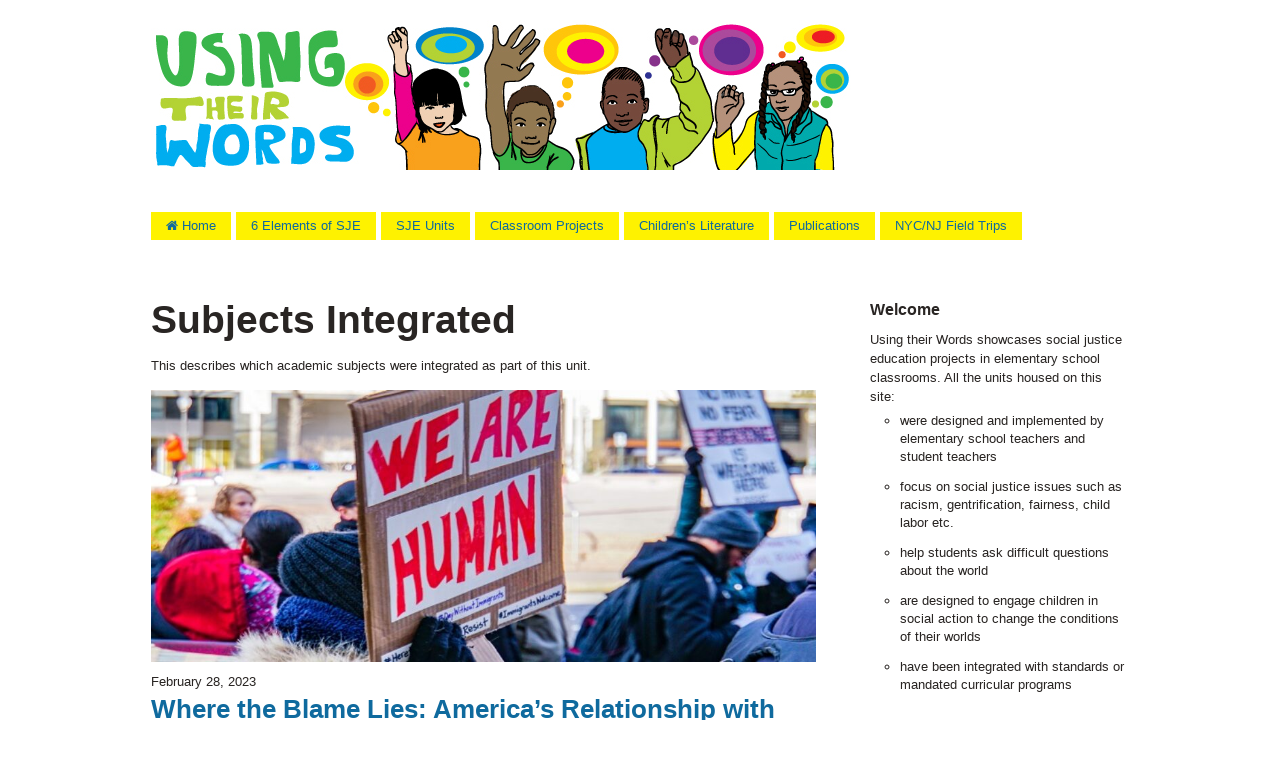

--- FILE ---
content_type: text/html; charset=UTF-8
request_url: https://usingtheirwords.org/category/subject/
body_size: 22823
content:

<!DOCTYPE html>
<html lang="en-US">
<head>
<meta charset="UTF-8">

<!-- wp_header -->
<script>(function(html){ html.className = html.className.replace(/\bno-js\b/,'js'); if (html.classList) { html.classList.add( 'js' ); } else { html.className += ' js'; } })(document.documentElement);</script><title>Subjects Integrated &#8211; Using Their Words</title>
<meta name='robots' content='max-image-preview:large' />
	<style>img:is([sizes="auto" i], [sizes^="auto," i]) { contain-intrinsic-size: 3000px 1500px }</style>
	<link rel='dns-prefetch' href='//static.addtoany.com' />
<link rel='dns-prefetch' href='//fonts.googleapis.com' />
<link rel="alternate" type="application/rss+xml" title="Using Their Words &raquo; Feed" href="https://usingtheirwords.org/feed/" />
<link rel="alternate" type="application/rss+xml" title="Using Their Words &raquo; Comments Feed" href="https://usingtheirwords.org/comments/feed/" />

		<style type="text/css" media="screen">
		/* Default CSS generated by dTabs */

/* style the tabs in IE (the trailing comma prevents other browsers from reading this) */
.tabbar li, .tabbar ul li, {
	
	/* make them horizontal in IE*/
	display: inline;
	
	/* space them a little in IE*/
	margin: 0 5px;
}

/* style the tabs */
.tab, .tabselected {
	
	/* make them horizontal in Firefox 2*/
	display: -moz-inline-box;
	
	/* make them horizontal in all other browsers*/
	display: inline-block;
	
	/* space them a little */
	padding: 5px;
	
	/* set a grey background for non-selected tabs (which we will overide for selected tabs later) */
	background-color: rgb(240,240,240);
	
	/* set a border, make it rounded at the top */
	border: 1px solid rgb(150,150,150);
	-moz-border-radius-topleft: 5px;
	-moz-border-radius-topright: 5px;
	-khtml-border-radius-top-left: 5px;
	-khtml-border-radius-top-right: 5px;
	-webkit-border-top-left-radius: 5px;
	-webkit-border-top-right-radius: 5px;
}

/* make changes to the selected tab */
.tabselected {
	
	/* set a white background */
	background-color: white;
	
	/* make the border along the bottom blend into the white background */
	border-bottom-color: white;
}

/* style the drop down menus */
.dmenu {
	/* left align the text */
	text-align: left;
	
	/* REQUIRED */
	position: absolute;
	
	/* js fade method should display them 23px below the top of the tabs */
	margin: 23px 0 0 0;
	
	/* put some space around the contents */
	padding: 5px 15px;
	
	/* set a grey background */
	background-color: rgb(240,240,240);
	
	/* set a border, round all the corners except the top left */
	border: 1px solid rgb(150,150,150);
	-moz-border-radius: 5px;
	-moz-border-radius-topleft: 0;
	-khtml-border-radius: 5px;
	-khtml-border-radius-top-left: 0;
	-webkit-border-radius: 5px;
	-webkit-border-top-left-radius: 0;
}
.tabbar .dmenu ul {
	
	/* put space at the top and bottom of top-level menus */
	padding: 5px 0 0 10px;
	
	/* stop ie going crazy */
	margin: 0;
	
}
.tabbar .dmenu ul li {
	
	/* stop ie from displaying list items inline */
	display: list-item;
	
}

/* REQUIRED: hide menus off screen by default */
.dmenu {
	left: -999em;
}

/* STYLING JUST FOR CSS MENUS */
.tabbar .fademenu .dmenu {
	
	/* position menus correctly */
	margin: 5px 0 0 -6px;
}
/* REQUIRED: show menus on hovering */
.tabbar .fademenu:hover .dmenu {
	left: auto;
}
		</style>
		<link rel="alternate" type="application/rss+xml" title="Using Their Words &raquo; Subjects Integrated Category Feed" href="https://usingtheirwords.org/category/subject/feed/" />
<script type="text/javascript">
/* <![CDATA[ */
window._wpemojiSettings = {"baseUrl":"https:\/\/s.w.org\/images\/core\/emoji\/16.0.1\/72x72\/","ext":".png","svgUrl":"https:\/\/s.w.org\/images\/core\/emoji\/16.0.1\/svg\/","svgExt":".svg","source":{"concatemoji":"https:\/\/usingtheirwords.org\/wp-includes\/js\/wp-emoji-release.min.js?ver=6.8.3"}};
/*! This file is auto-generated */
!function(s,n){var o,i,e;function c(e){try{var t={supportTests:e,timestamp:(new Date).valueOf()};sessionStorage.setItem(o,JSON.stringify(t))}catch(e){}}function p(e,t,n){e.clearRect(0,0,e.canvas.width,e.canvas.height),e.fillText(t,0,0);var t=new Uint32Array(e.getImageData(0,0,e.canvas.width,e.canvas.height).data),a=(e.clearRect(0,0,e.canvas.width,e.canvas.height),e.fillText(n,0,0),new Uint32Array(e.getImageData(0,0,e.canvas.width,e.canvas.height).data));return t.every(function(e,t){return e===a[t]})}function u(e,t){e.clearRect(0,0,e.canvas.width,e.canvas.height),e.fillText(t,0,0);for(var n=e.getImageData(16,16,1,1),a=0;a<n.data.length;a++)if(0!==n.data[a])return!1;return!0}function f(e,t,n,a){switch(t){case"flag":return n(e,"\ud83c\udff3\ufe0f\u200d\u26a7\ufe0f","\ud83c\udff3\ufe0f\u200b\u26a7\ufe0f")?!1:!n(e,"\ud83c\udde8\ud83c\uddf6","\ud83c\udde8\u200b\ud83c\uddf6")&&!n(e,"\ud83c\udff4\udb40\udc67\udb40\udc62\udb40\udc65\udb40\udc6e\udb40\udc67\udb40\udc7f","\ud83c\udff4\u200b\udb40\udc67\u200b\udb40\udc62\u200b\udb40\udc65\u200b\udb40\udc6e\u200b\udb40\udc67\u200b\udb40\udc7f");case"emoji":return!a(e,"\ud83e\udedf")}return!1}function g(e,t,n,a){var r="undefined"!=typeof WorkerGlobalScope&&self instanceof WorkerGlobalScope?new OffscreenCanvas(300,150):s.createElement("canvas"),o=r.getContext("2d",{willReadFrequently:!0}),i=(o.textBaseline="top",o.font="600 32px Arial",{});return e.forEach(function(e){i[e]=t(o,e,n,a)}),i}function t(e){var t=s.createElement("script");t.src=e,t.defer=!0,s.head.appendChild(t)}"undefined"!=typeof Promise&&(o="wpEmojiSettingsSupports",i=["flag","emoji"],n.supports={everything:!0,everythingExceptFlag:!0},e=new Promise(function(e){s.addEventListener("DOMContentLoaded",e,{once:!0})}),new Promise(function(t){var n=function(){try{var e=JSON.parse(sessionStorage.getItem(o));if("object"==typeof e&&"number"==typeof e.timestamp&&(new Date).valueOf()<e.timestamp+604800&&"object"==typeof e.supportTests)return e.supportTests}catch(e){}return null}();if(!n){if("undefined"!=typeof Worker&&"undefined"!=typeof OffscreenCanvas&&"undefined"!=typeof URL&&URL.createObjectURL&&"undefined"!=typeof Blob)try{var e="postMessage("+g.toString()+"("+[JSON.stringify(i),f.toString(),p.toString(),u.toString()].join(",")+"));",a=new Blob([e],{type:"text/javascript"}),r=new Worker(URL.createObjectURL(a),{name:"wpTestEmojiSupports"});return void(r.onmessage=function(e){c(n=e.data),r.terminate(),t(n)})}catch(e){}c(n=g(i,f,p,u))}t(n)}).then(function(e){for(var t in e)n.supports[t]=e[t],n.supports.everything=n.supports.everything&&n.supports[t],"flag"!==t&&(n.supports.everythingExceptFlag=n.supports.everythingExceptFlag&&n.supports[t]);n.supports.everythingExceptFlag=n.supports.everythingExceptFlag&&!n.supports.flag,n.DOMReady=!1,n.readyCallback=function(){n.DOMReady=!0}}).then(function(){return e}).then(function(){var e;n.supports.everything||(n.readyCallback(),(e=n.source||{}).concatemoji?t(e.concatemoji):e.wpemoji&&e.twemoji&&(t(e.twemoji),t(e.wpemoji)))}))}((window,document),window._wpemojiSettings);
/* ]]> */
</script>
<link rel='stylesheet' id='themify-common-css' href='https://usingtheirwords.org/wp-content/themes/basic/themify/css/themify.common.css?ver=6.8.3' type='text/css' media='all' />
<meta name="themify-framework-css" content="" id="themify-framework-css">
<meta name="builder-styles-css" content="" id="builder-styles-css">
<style id='wp-emoji-styles-inline-css' type='text/css'>

	img.wp-smiley, img.emoji {
		display: inline !important;
		border: none !important;
		box-shadow: none !important;
		height: 1em !important;
		width: 1em !important;
		margin: 0 0.07em !important;
		vertical-align: -0.1em !important;
		background: none !important;
		padding: 0 !important;
	}
</style>
<link rel='stylesheet' id='wp-block-library-css' href='https://usingtheirwords.org/wp-includes/css/dist/block-library/style.min.css?ver=6.8.3' type='text/css' media='all' />
<style id='classic-theme-styles-inline-css' type='text/css'>
/*! This file is auto-generated */
.wp-block-button__link{color:#fff;background-color:#32373c;border-radius:9999px;box-shadow:none;text-decoration:none;padding:calc(.667em + 2px) calc(1.333em + 2px);font-size:1.125em}.wp-block-file__button{background:#32373c;color:#fff;text-decoration:none}
</style>
<style id='global-styles-inline-css' type='text/css'>
:root{--wp--preset--aspect-ratio--square: 1;--wp--preset--aspect-ratio--4-3: 4/3;--wp--preset--aspect-ratio--3-4: 3/4;--wp--preset--aspect-ratio--3-2: 3/2;--wp--preset--aspect-ratio--2-3: 2/3;--wp--preset--aspect-ratio--16-9: 16/9;--wp--preset--aspect-ratio--9-16: 9/16;--wp--preset--color--black: #000000;--wp--preset--color--cyan-bluish-gray: #abb8c3;--wp--preset--color--white: #ffffff;--wp--preset--color--pale-pink: #f78da7;--wp--preset--color--vivid-red: #cf2e2e;--wp--preset--color--luminous-vivid-orange: #ff6900;--wp--preset--color--luminous-vivid-amber: #fcb900;--wp--preset--color--light-green-cyan: #7bdcb5;--wp--preset--color--vivid-green-cyan: #00d084;--wp--preset--color--pale-cyan-blue: #8ed1fc;--wp--preset--color--vivid-cyan-blue: #0693e3;--wp--preset--color--vivid-purple: #9b51e0;--wp--preset--gradient--vivid-cyan-blue-to-vivid-purple: linear-gradient(135deg,rgba(6,147,227,1) 0%,rgb(155,81,224) 100%);--wp--preset--gradient--light-green-cyan-to-vivid-green-cyan: linear-gradient(135deg,rgb(122,220,180) 0%,rgb(0,208,130) 100%);--wp--preset--gradient--luminous-vivid-amber-to-luminous-vivid-orange: linear-gradient(135deg,rgba(252,185,0,1) 0%,rgba(255,105,0,1) 100%);--wp--preset--gradient--luminous-vivid-orange-to-vivid-red: linear-gradient(135deg,rgba(255,105,0,1) 0%,rgb(207,46,46) 100%);--wp--preset--gradient--very-light-gray-to-cyan-bluish-gray: linear-gradient(135deg,rgb(238,238,238) 0%,rgb(169,184,195) 100%);--wp--preset--gradient--cool-to-warm-spectrum: linear-gradient(135deg,rgb(74,234,220) 0%,rgb(151,120,209) 20%,rgb(207,42,186) 40%,rgb(238,44,130) 60%,rgb(251,105,98) 80%,rgb(254,248,76) 100%);--wp--preset--gradient--blush-light-purple: linear-gradient(135deg,rgb(255,206,236) 0%,rgb(152,150,240) 100%);--wp--preset--gradient--blush-bordeaux: linear-gradient(135deg,rgb(254,205,165) 0%,rgb(254,45,45) 50%,rgb(107,0,62) 100%);--wp--preset--gradient--luminous-dusk: linear-gradient(135deg,rgb(255,203,112) 0%,rgb(199,81,192) 50%,rgb(65,88,208) 100%);--wp--preset--gradient--pale-ocean: linear-gradient(135deg,rgb(255,245,203) 0%,rgb(182,227,212) 50%,rgb(51,167,181) 100%);--wp--preset--gradient--electric-grass: linear-gradient(135deg,rgb(202,248,128) 0%,rgb(113,206,126) 100%);--wp--preset--gradient--midnight: linear-gradient(135deg,rgb(2,3,129) 0%,rgb(40,116,252) 100%);--wp--preset--font-size--small: 13px;--wp--preset--font-size--medium: 20px;--wp--preset--font-size--large: 36px;--wp--preset--font-size--x-large: 42px;--wp--preset--spacing--20: 0.44rem;--wp--preset--spacing--30: 0.67rem;--wp--preset--spacing--40: 1rem;--wp--preset--spacing--50: 1.5rem;--wp--preset--spacing--60: 2.25rem;--wp--preset--spacing--70: 3.38rem;--wp--preset--spacing--80: 5.06rem;--wp--preset--shadow--natural: 6px 6px 9px rgba(0, 0, 0, 0.2);--wp--preset--shadow--deep: 12px 12px 50px rgba(0, 0, 0, 0.4);--wp--preset--shadow--sharp: 6px 6px 0px rgba(0, 0, 0, 0.2);--wp--preset--shadow--outlined: 6px 6px 0px -3px rgba(255, 255, 255, 1), 6px 6px rgba(0, 0, 0, 1);--wp--preset--shadow--crisp: 6px 6px 0px rgba(0, 0, 0, 1);}:where(.is-layout-flex){gap: 0.5em;}:where(.is-layout-grid){gap: 0.5em;}body .is-layout-flex{display: flex;}.is-layout-flex{flex-wrap: wrap;align-items: center;}.is-layout-flex > :is(*, div){margin: 0;}body .is-layout-grid{display: grid;}.is-layout-grid > :is(*, div){margin: 0;}:where(.wp-block-columns.is-layout-flex){gap: 2em;}:where(.wp-block-columns.is-layout-grid){gap: 2em;}:where(.wp-block-post-template.is-layout-flex){gap: 1.25em;}:where(.wp-block-post-template.is-layout-grid){gap: 1.25em;}.has-black-color{color: var(--wp--preset--color--black) !important;}.has-cyan-bluish-gray-color{color: var(--wp--preset--color--cyan-bluish-gray) !important;}.has-white-color{color: var(--wp--preset--color--white) !important;}.has-pale-pink-color{color: var(--wp--preset--color--pale-pink) !important;}.has-vivid-red-color{color: var(--wp--preset--color--vivid-red) !important;}.has-luminous-vivid-orange-color{color: var(--wp--preset--color--luminous-vivid-orange) !important;}.has-luminous-vivid-amber-color{color: var(--wp--preset--color--luminous-vivid-amber) !important;}.has-light-green-cyan-color{color: var(--wp--preset--color--light-green-cyan) !important;}.has-vivid-green-cyan-color{color: var(--wp--preset--color--vivid-green-cyan) !important;}.has-pale-cyan-blue-color{color: var(--wp--preset--color--pale-cyan-blue) !important;}.has-vivid-cyan-blue-color{color: var(--wp--preset--color--vivid-cyan-blue) !important;}.has-vivid-purple-color{color: var(--wp--preset--color--vivid-purple) !important;}.has-black-background-color{background-color: var(--wp--preset--color--black) !important;}.has-cyan-bluish-gray-background-color{background-color: var(--wp--preset--color--cyan-bluish-gray) !important;}.has-white-background-color{background-color: var(--wp--preset--color--white) !important;}.has-pale-pink-background-color{background-color: var(--wp--preset--color--pale-pink) !important;}.has-vivid-red-background-color{background-color: var(--wp--preset--color--vivid-red) !important;}.has-luminous-vivid-orange-background-color{background-color: var(--wp--preset--color--luminous-vivid-orange) !important;}.has-luminous-vivid-amber-background-color{background-color: var(--wp--preset--color--luminous-vivid-amber) !important;}.has-light-green-cyan-background-color{background-color: var(--wp--preset--color--light-green-cyan) !important;}.has-vivid-green-cyan-background-color{background-color: var(--wp--preset--color--vivid-green-cyan) !important;}.has-pale-cyan-blue-background-color{background-color: var(--wp--preset--color--pale-cyan-blue) !important;}.has-vivid-cyan-blue-background-color{background-color: var(--wp--preset--color--vivid-cyan-blue) !important;}.has-vivid-purple-background-color{background-color: var(--wp--preset--color--vivid-purple) !important;}.has-black-border-color{border-color: var(--wp--preset--color--black) !important;}.has-cyan-bluish-gray-border-color{border-color: var(--wp--preset--color--cyan-bluish-gray) !important;}.has-white-border-color{border-color: var(--wp--preset--color--white) !important;}.has-pale-pink-border-color{border-color: var(--wp--preset--color--pale-pink) !important;}.has-vivid-red-border-color{border-color: var(--wp--preset--color--vivid-red) !important;}.has-luminous-vivid-orange-border-color{border-color: var(--wp--preset--color--luminous-vivid-orange) !important;}.has-luminous-vivid-amber-border-color{border-color: var(--wp--preset--color--luminous-vivid-amber) !important;}.has-light-green-cyan-border-color{border-color: var(--wp--preset--color--light-green-cyan) !important;}.has-vivid-green-cyan-border-color{border-color: var(--wp--preset--color--vivid-green-cyan) !important;}.has-pale-cyan-blue-border-color{border-color: var(--wp--preset--color--pale-cyan-blue) !important;}.has-vivid-cyan-blue-border-color{border-color: var(--wp--preset--color--vivid-cyan-blue) !important;}.has-vivid-purple-border-color{border-color: var(--wp--preset--color--vivid-purple) !important;}.has-vivid-cyan-blue-to-vivid-purple-gradient-background{background: var(--wp--preset--gradient--vivid-cyan-blue-to-vivid-purple) !important;}.has-light-green-cyan-to-vivid-green-cyan-gradient-background{background: var(--wp--preset--gradient--light-green-cyan-to-vivid-green-cyan) !important;}.has-luminous-vivid-amber-to-luminous-vivid-orange-gradient-background{background: var(--wp--preset--gradient--luminous-vivid-amber-to-luminous-vivid-orange) !important;}.has-luminous-vivid-orange-to-vivid-red-gradient-background{background: var(--wp--preset--gradient--luminous-vivid-orange-to-vivid-red) !important;}.has-very-light-gray-to-cyan-bluish-gray-gradient-background{background: var(--wp--preset--gradient--very-light-gray-to-cyan-bluish-gray) !important;}.has-cool-to-warm-spectrum-gradient-background{background: var(--wp--preset--gradient--cool-to-warm-spectrum) !important;}.has-blush-light-purple-gradient-background{background: var(--wp--preset--gradient--blush-light-purple) !important;}.has-blush-bordeaux-gradient-background{background: var(--wp--preset--gradient--blush-bordeaux) !important;}.has-luminous-dusk-gradient-background{background: var(--wp--preset--gradient--luminous-dusk) !important;}.has-pale-ocean-gradient-background{background: var(--wp--preset--gradient--pale-ocean) !important;}.has-electric-grass-gradient-background{background: var(--wp--preset--gradient--electric-grass) !important;}.has-midnight-gradient-background{background: var(--wp--preset--gradient--midnight) !important;}.has-small-font-size{font-size: var(--wp--preset--font-size--small) !important;}.has-medium-font-size{font-size: var(--wp--preset--font-size--medium) !important;}.has-large-font-size{font-size: var(--wp--preset--font-size--large) !important;}.has-x-large-font-size{font-size: var(--wp--preset--font-size--x-large) !important;}
:where(.wp-block-post-template.is-layout-flex){gap: 1.25em;}:where(.wp-block-post-template.is-layout-grid){gap: 1.25em;}
:where(.wp-block-columns.is-layout-flex){gap: 2em;}:where(.wp-block-columns.is-layout-grid){gap: 2em;}
:root :where(.wp-block-pullquote){font-size: 1.5em;line-height: 1.6;}
</style>
<link rel='stylesheet' id='wp-components-css' href='https://usingtheirwords.org/wp-includes/css/dist/components/style.min.css?ver=6.8.3' type='text/css' media='all' />
<link rel='stylesheet' id='godaddy-styles-css' href='https://usingtheirwords.org/wp-content/mu-plugins/vendor/wpex/godaddy-launch/includes/Dependencies/GoDaddy/Styles/build/latest.css?ver=2.0.2' type='text/css' media='all' />
<link rel='stylesheet' id='theme-style-css' href='https://usingtheirwords.org/wp-content/themes/basic/style.css?ver=1.7.8' type='text/css' media='all' />
<link rel='stylesheet' id='themify-media-queries-css' href='https://usingtheirwords.org/wp-content/themes/basic/media-queries.css?ver=6.8.3' type='text/css' media='all' />
<link rel='stylesheet' id='themify-customize-css' href='https://usingtheirwords.org/wp-content/uploads/themify-customizer.css?ver=17.03.24.14.30.30' type='text/css' media='all' />
<link rel='stylesheet' id='addtoany-css' href='https://usingtheirwords.org/wp-content/plugins/add-to-any/addtoany.min.css?ver=1.16' type='text/css' media='all' />
<link rel='stylesheet' id='themify-google-fonts-css' href='https://fonts.googleapis.com/css?family=Old+Standard+TT%3A400%2C400italic%2C700&#038;subset=latin&#038;ver=6.8.3' type='text/css' media='all' />
<link rel='stylesheet' id='custom_menu_style-css' href='https://usingtheirwords.org/wp-content/plugins/custom-menu/css/style.css?ver=6.8.3' type='text/css' media='all' />
<script type="text/javascript" src="https://usingtheirwords.org/wp-includes/js/jquery/jquery.min.js?ver=3.7.1" id="jquery-core-js"></script>
<script type="text/javascript" src="https://usingtheirwords.org/wp-includes/js/jquery/jquery-migrate.min.js?ver=3.4.1" id="jquery-migrate-js"></script>
<script type="text/javascript" id="addtoany-core-js-before">
/* <![CDATA[ */
window.a2a_config=window.a2a_config||{};a2a_config.callbacks=[];a2a_config.overlays=[];a2a_config.templates={};
/* ]]> */
</script>
<script type="text/javascript" defer src="https://static.addtoany.com/menu/page.js" id="addtoany-core-js"></script>
<script type="text/javascript" defer src="https://usingtheirwords.org/wp-content/plugins/add-to-any/addtoany.min.js?ver=1.1" id="addtoany-jquery-js"></script>
<link rel="https://api.w.org/" href="https://usingtheirwords.org/wp-json/" /><link rel="alternate" title="JSON" type="application/json" href="https://usingtheirwords.org/wp-json/wp/v2/categories/56" /><link rel="EditURI" type="application/rsd+xml" title="RSD" href="https://usingtheirwords.org/xmlrpc.php?rsd" />
<meta name="generator" content="WordPress 6.8.3" />




	<script>
		var tf_mobile_menu_trigger_point = 800;
	</script>
<meta name="viewport" content="width=device-width, initial-scale=1">
<script type="text/javascript">				function isSupportTransition() {
				var b = document.body || document.documentElement,
				s = b.style,
				p = 'transition';

				if (typeof s[p] == 'string') { return true; }

				// Tests for vendor specific prop
				var v = ['Moz', 'webkit', 'Webkit', 'Khtml', 'O', 'ms'];
				p = p.charAt(0).toUpperCase() + p.substr(1);

				for (var i=0; i<v.length; i++) {
					if (typeof s[v[i] + p] == 'string') { return true; }
					}
					return false;
					}
					if ( isSupportTransition() ) {
					document.documentElement.className += " csstransitions";	
					}
		</script>
</head>

<body class="archive category category-subject category-56 wp-theme-basic themify-fw-3-1-1 basic-1-7-8 skin-default android webkit not-ie sidebar1 no-home list-post touch istouch">
<script type="text/javascript">
	function themifyMobileMenuTrigger() {
		if( document.body.clientWidth <= tf_mobile_menu_trigger_point ) {
			jQuery( 'body' ).addClass( 'mobile_menu_active' );
		} else {
			jQuery( 'body' ).removeClass( 'mobile_menu_active' );
		}
	}
	themifyMobileMenuTrigger();
	jQuery( window ).resize( themifyMobileMenuTrigger );
</script>
<div id="pagewrap" class="hfeed site">

	<div id="headerwrap">

				<header id="header" class="pagewidth" itemscope="itemscope" itemtype="https://schema.org/WPHeader">
        			<hgroup>
				<div id="site-logo"><a href="https://usingtheirwords.org" title="Using Their Words"><img src="https://usingtheirwords.org/wp-content/uploads/2009/06/logo-draft6.jpg" alt="Using Their Words" title="Using Their Words" /><span style="display: none;">Using Their Words</span></a></div>
							</hgroup>

			<nav itemscope="itemscope" itemtype="https://schema.org/SiteNavigationElement">
				<div id="menu-icon" class="mobile-button"></div>
				<ul id="main-nav" class="main-nav menu-name-main-menu"><li id="menu-item-493" class="menu-item menu-item-type-post_type menu-item-object-page menu-item-home menu-item-493"><a href="https://usingtheirwords.org/"><i class="fa fa-home"></i> Home</a></li>
<li id="menu-item-492" class="menu-item menu-item-type-post_type menu-item-object-page menu-item-492"><a href="https://usingtheirwords.org/6elements/">6 Elements of SJE</a></li>
<li id="menu-item-489" class="menu-item menu-item-type-post_type menu-item-object-page menu-item-489"><a href="https://usingtheirwords.org/sje-units/">SJE Units</a></li>
<li id="menu-item-507" class="menu-item menu-item-type-post_type menu-item-object-page menu-item-507"><a href="https://usingtheirwords.org/classroom-projects/">Classroom Projects</a></li>
<li id="menu-item-494" class="menu-item menu-item-type-post_type menu-item-object-page menu-item-494"><a href="https://usingtheirwords.org/childrens-literature/">Children&#8217;s Literature</a></li>
<li id="menu-item-490" class="menu-item menu-item-type-post_type menu-item-object-page menu-item-490"><a href="https://usingtheirwords.org/publication/">Publications</a></li>
<li id="menu-item-491" class="menu-item menu-item-type-post_type menu-item-object-page menu-item-491"><a href="https://usingtheirwords.org/nycnj-field-trips/">NYC/NJ Field Trips</a></li>
</ul>				<!-- /#main-nav -->
			</nav>

			
			<div class="social-widget">
				
							</div>
			<!-- /.social-widget -->
				</header>
		<!-- /#header -->
        
	</div>
	<!-- /#headerwrap -->

	<div id="body" class="clearfix">
    
		
<!-- layout -->
<div id="layout" class="pagewidth clearfix">

	<!-- content -->
    	<div id="content" class="clearfix">
    			
		
					
				
							<h1 class="page-title">Subjects Integrated</h1>
			<div class="category-description"><p>This describes which academic subjects were integrated as part of this unit.</p>
</div>		
				
						
			<!-- loops-wrapper -->
			<div id="loops-wrapper" class="loops-wrapper sidebar1 list-post">

						
											

<article id="post-726" class="post clearfix cat-105 cat-78 cat-57 cat-1 post-726 type-post status-publish format-standard hentry category-11th-grade category-sje-units category-social-studies-subject category-uncategorized tag-action tag-community tag-immigration tag-protest has-post-title has-post-date has-post-category has-post-tag has-post-comment has-post-author">
	
	
			
			<figure class="post-image ">
									<a href="https://usingtheirwords.org/where-the-blame-lies-americas-relationship-with-migrants-in-times-of-crisis/"><img loading="lazy" decoding="async" src="https://usingtheirwords.org/wp-content/uploads/2023/02/27_06_2018_11_09_03_6201384-Brian-Milara-1-978x400.jpeg" width="978" height="400" alt="Where the Blame Lies: America’s Relationship with Migrants in Times of Crisis" /></a>
							</figure>

			
		
	<div class="post-content">

					<time datetime="2023-02-28" class="post-date entry-date updated">February 28, 2023</time>

		
					 <h2 class="post-title entry-title"><a href="https://usingtheirwords.org/where-the-blame-lies-americas-relationship-with-migrants-in-times-of-crisis/">Where the Blame Lies: America’s Relationship with Migrants in Times of Crisis</a> </h2>		
					<p class="post-meta entry-meta">

				<span class="post-author"><span class="author vcard"><a class="url fn n" href="https://usingtheirwords.org/author/admin/" rel="author">admin</a></span></span>
				<span class="post-category"><a href="https://usingtheirwords.org/category/11th-grade/" rel="category tag">11th Grade</a>, <a href="https://usingtheirwords.org/category/sje-units/" rel="category tag">SJE Units</a>, <a href="https://usingtheirwords.org/category/subject/social-studies-subject/" rel="category tag">Social Studies</a>, <a href="https://usingtheirwords.org/category/uncategorized/" rel="category tag">Uncategorized</a></span>
				 <span class="post-tag"><a href="https://usingtheirwords.org/tag/action/" rel="tag">action</a>, <a href="https://usingtheirwords.org/tag/community/" rel="tag">community</a>, <a href="https://usingtheirwords.org/tag/immigration/" rel="tag">immigration</a>, <a href="https://usingtheirwords.org/tag/protest/" rel="tag">protest</a></span>							</p>
		
		<div class="entry-content">

		
			<div class="wp-block-image">
<figure class="alignright size-full is-resized"><a href="https://usingtheirwords.org/wp-content/uploads/2023/02/27_06_2018_11_09_03_6201384-Brian-Milara-1.jpeg"><img loading="lazy" decoding="async" src="https://usingtheirwords.org/wp-content/uploads/2023/02/27_06_2018_11_09_03_6201384-Brian-Milara-1.jpeg" alt="" class="wp-image-725" width="256" height="162"/></a></figure></div>


<p><strong>Grade:</strong>&nbsp;11th Grade<br><strong>Topics:</strong>&nbsp;Migrant Scapegoating<br><strong>Social Justice Skills:</strong>&nbsp;Immigration reform, Advocacy, Student/Community action<br><strong>Created by:</strong>&nbsp;Brian Milara</p>



<p>This unit will focus on the ideology of migrant scapegoating (especially when those migrants are people of color) and how this blame has produced a carceral pattern based not on punishment, but presupposition, of crime. It follows up on a district curricular lesson arc in which students study the internment of Japanese-Americans and extends the theme of scapegoating to current examples, such as refugees from Afghanistan and Central America. This unit will scaffold research methods with a curated set of sources, including news stories, video clips, interviews, and opinion polling, as well as websites of reform groups like NJ Alliance for Immigrant Justice and American Friends Service Committee. This, in turn, will support students in creating presentations using widely-accessible media (e.g., TikTok videos, drafts of murals and street art, music, newspaper guest op-ed, speech at state senator/assembly member town hall) with the goal of collective advocacy and spurring the community and urging policymakers to view the changes to migrant detention in Newark either as a model to be followed or avoided.</p>



<p><strong>View the PDF:&nbsp;</strong><a href="https://usingtheirwords.org/wp-content/uploads/2023/02/Milara_Unit-Plan_Using-Their-Words-2.pdf" data-type="attachment" data-id="724">Where the Blame Lies</a></p>
<div id="themify_builder_content-726" data-postid="726" class="themify_builder_content themify_builder_content-726 themify_builder themify_builder_front">

	</div>
<!-- /themify_builder_content -->
		
		</div><!-- /.entry-content -->

		
	</div>
	<!-- /.post-content -->
	
</article>
<!-- /.post -->
							
						
											

<article id="post-642" class="post clearfix cat-37 cat-59 cat-58 cat-60 cat-78 cat-57 cat-61 cat-1 post-642 type-post status-publish format-standard hentry category-1st-grade category-language-arts-subject category-math-subject category-science-subject category-sje-units category-social-studies-subject category-arts category-uncategorized tag-community tag-critical-thinking tag-diversity tag-environment tag-history has-post-title has-post-date has-post-category has-post-tag has-post-comment has-post-author">
	
	
			
			<figure class="post-image ">
									<a href="https://usingtheirwords.org/community-pride/"><img loading="lazy" decoding="async" src="https://usingtheirwords.org/wp-content/uploads/2017/09/commuity-978x400.png" width="978" height="400" alt="Community Pride" /></a>
							</figure>

			
		
	<div class="post-content">

					<time datetime="2017-09-28" class="post-date entry-date updated">September 28, 2017</time>

		
					 <h2 class="post-title entry-title"><a href="https://usingtheirwords.org/community-pride/">Community Pride</a> </h2>		
					<p class="post-meta entry-meta">

				<span class="post-author"><span class="author vcard"><a class="url fn n" href="https://usingtheirwords.org/author/admin/" rel="author">admin</a></span></span>
				<span class="post-category"><a href="https://usingtheirwords.org/category/1st-grade/" rel="category tag">1st Grade</a>, <a href="https://usingtheirwords.org/category/subject/language-arts-subject/" rel="category tag">Language Arts</a>, <a href="https://usingtheirwords.org/category/subject/math-subject/" rel="category tag">Mathematics</a>, <a href="https://usingtheirwords.org/category/subject/science-subject/" rel="category tag">Science</a>, <a href="https://usingtheirwords.org/category/sje-units/" rel="category tag">SJE Units</a>, <a href="https://usingtheirwords.org/category/subject/social-studies-subject/" rel="category tag">Social Studies</a>, <a href="https://usingtheirwords.org/category/subject/arts/" rel="category tag">The Arts</a>, <a href="https://usingtheirwords.org/category/uncategorized/" rel="category tag">Uncategorized</a></span>
				 <span class="post-tag"><a href="https://usingtheirwords.org/tag/community/" rel="tag">community</a>, <a href="https://usingtheirwords.org/tag/critical-thinking/" rel="tag">critical thinking</a>, <a href="https://usingtheirwords.org/tag/diversity/" rel="tag">diversity</a>, <a href="https://usingtheirwords.org/tag/environment/" rel="tag">environment</a>, <a href="https://usingtheirwords.org/tag/history/" rel="tag">history</a></span>							</p>
		
		<div class="entry-content">

		
			<p>&nbsp;</p>
<h2 class="post-title entry-title"></h2>
<div class="entry-content">
<p><strong>Grade:</strong> 1st Grade<br />
<strong>Topics:</strong> Communities<br />
<strong>Social Justice Skills:</strong> Critical thinking, advocacy, self-determination, discovery<br />
<strong>Created by:</strong> Corey Juarez<a href="https://usingtheirwords.org/wp-content/uploads/2017/09/commuity.png"><img loading="lazy" decoding="async" class="wp-image-643 alignright" src="https://usingtheirwords.org/wp-content/uploads/2017/09/commuity.png" alt="" width="213" height="116" srcset="https://usingtheirwords.org/wp-content/uploads/2017/09/commuity.png 567w, https://usingtheirwords.org/wp-content/uploads/2017/09/commuity-300x164.png 300w" sizes="auto, (max-width: 213px) 100vw, 213px" /></a></p>
<p><span style="font-weight: 400;">Throughout this unit students will explore what a community is and learn more about their specific community, Newark. We will discuss what defines a community and explore the idea that the students are part of a school and classroom community. As we begin to learn about the students’ community we will work as a class to describe what they know about their community as well as questions they have about their community. We will also learn</span><span style="font-weight: 400;"> about the rich history of their community and city and even have visitors from the Newark Museum come in, in order to help contextualize this information with actual artifacts for the students to observe. </span><span style="font-weight: 400;">We will also discuss change students would like to see happen in their community.</span></p>
<p><strong>View the PDF:<a href="https://usingtheirwords.org/wp-content/uploads/2017/09/Corey-Juarez.pdf">Community Pride</a></strong></p>
</div>
<div id="themify_builder_content-642" data-postid="642" class="themify_builder_content themify_builder_content-642 themify_builder themify_builder_front">

	</div>
<!-- /themify_builder_content -->
		
		</div><!-- /.entry-content -->

		
	</div>
	<!-- /.post-content -->
	
</article>
<!-- /.post -->
							
						
											

<article id="post-630" class="post clearfix cat-28 cat-59 cat-58 cat-60 cat-78 cat-57 cat-61 post-630 type-post status-publish format-standard hentry category-3rd-grade category-language-arts-subject category-math-subject category-science-subject category-sje-units category-social-studies-subject category-arts tag-community tag-culture tag-diversity tag-environment tag-self-esteem has-post-title has-post-date has-post-category has-post-tag has-post-comment has-post-author">
	
	
			
			<figure class="post-image ">
									<a href="https://usingtheirwords.org/the-fulfillment-project/"><img loading="lazy" decoding="async" src="https://usingtheirwords.org/wp-content/uploads/2017/09/community-hero-1024x464-978x400.png" width="978" height="400" alt="The Fulfillment Project" /></a>
							</figure>

			
		
	<div class="post-content">

					<time datetime="2017-09-28" class="post-date entry-date updated">September 28, 2017</time>

		
					 <h2 class="post-title entry-title"><a href="https://usingtheirwords.org/the-fulfillment-project/">The Fulfillment Project</a> </h2>		
					<p class="post-meta entry-meta">

				<span class="post-author"><span class="author vcard"><a class="url fn n" href="https://usingtheirwords.org/author/admin/" rel="author">admin</a></span></span>
				<span class="post-category"><a href="https://usingtheirwords.org/category/3rd-grade/" rel="category tag">3rd Grade</a>, <a href="https://usingtheirwords.org/category/subject/language-arts-subject/" rel="category tag">Language Arts</a>, <a href="https://usingtheirwords.org/category/subject/math-subject/" rel="category tag">Mathematics</a>, <a href="https://usingtheirwords.org/category/subject/science-subject/" rel="category tag">Science</a>, <a href="https://usingtheirwords.org/category/sje-units/" rel="category tag">SJE Units</a>, <a href="https://usingtheirwords.org/category/subject/social-studies-subject/" rel="category tag">Social Studies</a>, <a href="https://usingtheirwords.org/category/subject/arts/" rel="category tag">The Arts</a></span>
				 <span class="post-tag"><a href="https://usingtheirwords.org/tag/community/" rel="tag">community</a>, <a href="https://usingtheirwords.org/tag/culture/" rel="tag">culture</a>, <a href="https://usingtheirwords.org/tag/diversity/" rel="tag">diversity</a>, <a href="https://usingtheirwords.org/tag/environment/" rel="tag">environment</a>, <a href="https://usingtheirwords.org/tag/self-esteem/" rel="tag">self-esteem</a></span>							</p>
		
		<div class="entry-content">

		
			<h2 class="post-title entry-title"></h2>
<div class="entry-content">
<p><strong>Grade:</strong> 3rd<br />
<strong>Topics:</strong> Self, community and city love<br />
<strong>Social Justice Skills:</strong> Critical thinking, self-confidence, community, community involvement<br />
<strong>Created by:</strong> Catherine Payne-Lewis/Jorge Villacreses<a href="https://usingtheirwords.org/wp-content/uploads/2017/09/community-hero.png"><img loading="lazy" decoding="async" class="wp-image-631 alignright" src="https://usingtheirwords.org/wp-content/uploads/2017/09/community-hero-1024x464.png" alt="" width="290" height="132" srcset="https://usingtheirwords.org/wp-content/uploads/2017/09/community-hero-1024x464.png 1024w, https://usingtheirwords.org/wp-content/uploads/2017/09/community-hero-300x136.png 300w, https://usingtheirwords.org/wp-content/uploads/2017/09/community-hero-768x348.png 768w, https://usingtheirwords.org/wp-content/uploads/2017/09/community-hero.png 1324w" sizes="auto, (max-width: 290px) 100vw, 290px" /></a></p>
<p>In this unit, the students were given a platform to uplift and provide them with enough confidence to motivate them to prepare, propel and equip them with resilience in effort to make sweeping changes in their local communities.</p>
<p><strong>View the PDF: <a href="https://usingtheirwords.org/wp-content/uploads/2017/09/Copy-of-Payne-Villacreses-Unit-Template-1.pdf">The Fulfillment Project</a></strong></p>
</div>
<div id="themify_builder_content-630" data-postid="630" class="themify_builder_content themify_builder_content-630 themify_builder themify_builder_front">

	</div>
<!-- /themify_builder_content -->
		
		</div><!-- /.entry-content -->

		
	</div>
	<!-- /.post-content -->
	
</article>
<!-- /.post -->
							
						
											

<article id="post-635" class="post clearfix cat-36 cat-59 cat-58 cat-60 cat-78 cat-57 cat-61 post-635 type-post status-publish format-standard hentry category-kindergarten category-language-arts-subject category-math-subject category-science-subject category-sje-units category-social-studies-subject category-arts tag-change tag-community tag-diversity tag-environment tag-letter-writing has-post-title has-post-date has-post-category has-post-tag has-post-comment has-post-author">
	
	
			
			<figure class="post-image ">
									<a href="https://usingtheirwords.org/our-community/"><img loading="lazy" decoding="async" src="https://usingtheirwords.org/wp-content/uploads/2017/09/Sports-Community-Fans-978x400.png" width="978" height="400" alt="Our Community" /></a>
							</figure>

			
		
	<div class="post-content">

					<time datetime="2017-09-28" class="post-date entry-date updated">September 28, 2017</time>

		
					 <h2 class="post-title entry-title"><a href="https://usingtheirwords.org/our-community/">Our Community</a> </h2>		
					<p class="post-meta entry-meta">

				<span class="post-author"><span class="author vcard"><a class="url fn n" href="https://usingtheirwords.org/author/admin/" rel="author">admin</a></span></span>
				<span class="post-category"><a href="https://usingtheirwords.org/category/kindergarten/" rel="category tag">Kindergarten</a>, <a href="https://usingtheirwords.org/category/subject/language-arts-subject/" rel="category tag">Language Arts</a>, <a href="https://usingtheirwords.org/category/subject/math-subject/" rel="category tag">Mathematics</a>, <a href="https://usingtheirwords.org/category/subject/science-subject/" rel="category tag">Science</a>, <a href="https://usingtheirwords.org/category/sje-units/" rel="category tag">SJE Units</a>, <a href="https://usingtheirwords.org/category/subject/social-studies-subject/" rel="category tag">Social Studies</a>, <a href="https://usingtheirwords.org/category/subject/arts/" rel="category tag">The Arts</a></span>
				 <span class="post-tag"><a href="https://usingtheirwords.org/tag/change/" rel="tag">change</a>, <a href="https://usingtheirwords.org/tag/community/" rel="tag">community</a>, <a href="https://usingtheirwords.org/tag/diversity/" rel="tag">diversity</a>, <a href="https://usingtheirwords.org/tag/environment/" rel="tag">environment</a>, <a href="https://usingtheirwords.org/tag/letter-writing/" rel="tag">letter writing</a></span>							</p>
		
		<div class="entry-content">

		
			<h2 class="post-title entry-title"></h2>
<div class="entry-content">
<p><strong>Grade:</strong> Kindergarten<br />
<strong>Topics:</strong> Pride for our community<a href="https://usingtheirwords.org/wp-content/uploads/2017/09/Sports-Community-Fans.png"><img loading="lazy" decoding="async" class="wp-image-636 alignright" src="https://usingtheirwords.org/wp-content/uploads/2017/09/Sports-Community-Fans.png" alt="" width="205" height="115" srcset="https://usingtheirwords.org/wp-content/uploads/2017/09/Sports-Community-Fans.png 870w, https://usingtheirwords.org/wp-content/uploads/2017/09/Sports-Community-Fans-300x169.png 300w, https://usingtheirwords.org/wp-content/uploads/2017/09/Sports-Community-Fans-768x433.png 768w" sizes="auto, (max-width: 205px) 100vw, 205px" /></a><br />
<strong>Social Justice Skills:</strong> Critical thinking, advocacy, self-determination, fairness, equality, support, community, letter writing</p>
<p><strong>Created by:</strong> Regina Polzella</p>
<p><span style="font-weight: 400;">Throughout the unit students will explore what a community is and learn more about their school community. The unit will focus on how workers within the school community come together to support our school community and bring positive change. The students will understand that there is strength in unity and that together we can accomplish more in our school community </span></p>
<p><strong>View the PDF:<a href="https://usingtheirwords.org/wp-content/uploads/2017/09/Copy-of-Reginas-Unit-Template.pdf">Our Community</a></strong></p>
</div>
<div id="themify_builder_content-635" data-postid="635" class="themify_builder_content themify_builder_content-635 themify_builder themify_builder_front">

	</div>
<!-- /themify_builder_content -->
		
		</div><!-- /.entry-content -->

		
	</div>
	<!-- /.post-content -->
	
</article>
<!-- /.post -->
							
						
											

<article id="post-623" class="post clearfix cat-59 cat-58 cat-35 cat-60 cat-78 cat-57 cat-61 post-623 type-post status-publish format-standard hentry category-language-arts-subject category-math-subject category-pre-k category-science-subject category-sje-units category-social-studies-subject category-arts tag-community tag-diversity tag-environment has-post-title has-post-date has-post-category has-post-tag has-post-comment has-post-author">
	
	
			
			<figure class="post-image ">
									<a href="https://usingtheirwords.org/we-are-comm-unity/"><img loading="lazy" decoding="async" src="https://usingtheirwords.org/wp-content/uploads/2017/09/community-978x400.jpg" width="978" height="400" alt="We are&#8230; Comm-unity" /></a>
							</figure>

			
		
	<div class="post-content">

					<time datetime="2017-09-28" class="post-date entry-date updated">September 28, 2017</time>

		
					 <h2 class="post-title entry-title"><a href="https://usingtheirwords.org/we-are-comm-unity/">We are&#8230; Comm-unity</a> </h2>		
					<p class="post-meta entry-meta">

				<span class="post-author"><span class="author vcard"><a class="url fn n" href="https://usingtheirwords.org/author/admin/" rel="author">admin</a></span></span>
				<span class="post-category"><a href="https://usingtheirwords.org/category/subject/language-arts-subject/" rel="category tag">Language Arts</a>, <a href="https://usingtheirwords.org/category/subject/math-subject/" rel="category tag">Mathematics</a>, <a href="https://usingtheirwords.org/category/pre-k/" rel="category tag">Pre-K</a>, <a href="https://usingtheirwords.org/category/subject/science-subject/" rel="category tag">Science</a>, <a href="https://usingtheirwords.org/category/sje-units/" rel="category tag">SJE Units</a>, <a href="https://usingtheirwords.org/category/subject/social-studies-subject/" rel="category tag">Social Studies</a>, <a href="https://usingtheirwords.org/category/subject/arts/" rel="category tag">The Arts</a></span>
				 <span class="post-tag"><a href="https://usingtheirwords.org/tag/community/" rel="tag">community</a>, <a href="https://usingtheirwords.org/tag/diversity/" rel="tag">diversity</a>, <a href="https://usingtheirwords.org/tag/environment/" rel="tag">environment</a></span>							</p>
		
		<div class="entry-content">

		
			<h2 class="post-title entry-title"></h2>
<div class="entry-content">
<p><strong>Grade:</strong> Preschool<br />
<strong>Topics:</strong> Our Classroom, Our City, Our Community<br />
<strong>Social Justice Skills:</strong> Critical thinking, respect fairness, equality<br />
<strong>Created by:</strong> Lauren Gormley<a href="https://usingtheirwords.org/wp-content/uploads/2017/09/community.jpg"><img loading="lazy" decoding="async" class="size-full wp-image-626 alignright" src="https://usingtheirwords.org/wp-content/uploads/2017/09/community.jpg" alt="" width="359" height="140" srcset="https://usingtheirwords.org/wp-content/uploads/2017/09/community.jpg 359w, https://usingtheirwords.org/wp-content/uploads/2017/09/community-300x117.jpg 300w" sizes="auto, (max-width: 359px) 100vw, 359px" /></a></p>
<p>&nbsp;</p>
<p><span style="font-weight: 400;">In this unit students learned about their classroom, school and neighborhood community through class discussions, read-alouds, shared writings and technology. Students were able to define community and compare and contrast Newark to other cities around the country. They were given the chance to develop an appreciation for their classroom, school and the buildings and places they visit. After the completion of the unit, students were able to understand why it is important to take care of and ultimately try to better the community the have grown to love</span></p>
<p><strong>View the PDF: <a href="https://usingtheirwords.org/wp-content/uploads/2017/09/Copy-of-Lauren-Gormley-1.pdf">We are&#8230;Comm-unity</a></strong></p>
</div>
<div id="themify_builder_content-623" data-postid="623" class="themify_builder_content themify_builder_content-623 themify_builder themify_builder_front">

	</div>
<!-- /themify_builder_content -->
		
		</div><!-- /.entry-content -->

		
	</div>
	<!-- /.post-content -->
	
</article>
<!-- /.post -->
							
						
											

<article id="post-660" class="post clearfix cat-36 cat-59 cat-58 cat-60 cat-78 cat-57 cat-61 post-660 type-post status-publish format-standard hentry category-kindergarten category-language-arts-subject category-math-subject category-science-subject category-sje-units category-social-studies-subject category-arts tag-community tag-diversity tag-environment tag-identity has-post-title has-post-date has-post-category has-post-tag has-post-comment has-post-author">
	
	
			
			<figure class="post-image ">
									<a href="https://usingtheirwords.org/community/"><img loading="lazy" decoding="async" src="https://usingtheirwords.org/wp-content/uploads/2017/09/community-image-978x400.jpg" width="978" height="400" alt="Community" /></a>
							</figure>

			
		
	<div class="post-content">

					<time datetime="2017-09-28" class="post-date entry-date updated">September 28, 2017</time>

		
					 <h2 class="post-title entry-title"><a href="https://usingtheirwords.org/community/">Community</a> </h2>		
					<p class="post-meta entry-meta">

				<span class="post-author"><span class="author vcard"><a class="url fn n" href="https://usingtheirwords.org/author/admin/" rel="author">admin</a></span></span>
				<span class="post-category"><a href="https://usingtheirwords.org/category/kindergarten/" rel="category tag">Kindergarten</a>, <a href="https://usingtheirwords.org/category/subject/language-arts-subject/" rel="category tag">Language Arts</a>, <a href="https://usingtheirwords.org/category/subject/math-subject/" rel="category tag">Mathematics</a>, <a href="https://usingtheirwords.org/category/subject/science-subject/" rel="category tag">Science</a>, <a href="https://usingtheirwords.org/category/sje-units/" rel="category tag">SJE Units</a>, <a href="https://usingtheirwords.org/category/subject/social-studies-subject/" rel="category tag">Social Studies</a>, <a href="https://usingtheirwords.org/category/subject/arts/" rel="category tag">The Arts</a></span>
				 <span class="post-tag"><a href="https://usingtheirwords.org/tag/community/" rel="tag">community</a>, <a href="https://usingtheirwords.org/tag/diversity/" rel="tag">diversity</a>, <a href="https://usingtheirwords.org/tag/environment/" rel="tag">environment</a>, <a href="https://usingtheirwords.org/tag/identity/" rel="tag">Identity</a></span>							</p>
		
		<div class="entry-content">

		
			<p>&nbsp;</p>
<div class="entry-content">
<p><strong>Grade:</strong> Kindergarten<br />
<strong>Topics:</strong> Communities, Neighborhoods<br />
<strong>Social Justice Skills:</strong> Critical thinking, self-identity, diversity, resources<br />
<strong>Created by:</strong> Shannon Schommer<a href="https://usingtheirwords.org/wp-content/uploads/2017/09/community-image.jpg"><img loading="lazy" decoding="async" class="wp-image-662 alignright" src="https://usingtheirwords.org/wp-content/uploads/2017/09/community-image.jpg" alt="" width="180" height="128" srcset="https://usingtheirwords.org/wp-content/uploads/2017/09/community-image.jpg 578w, https://usingtheirwords.org/wp-content/uploads/2017/09/community-image-300x213.jpg 300w" sizes="auto, (max-width: 180px) 100vw, 180px" /></a></p>
<p>In this unit, students will examine the components of a community, look at how communities can be similar or different, and dissect ways in which external systems or functions may impact a community and the people living in it. The unit focuses on students’ own community and sense of identity, as well as how their own experiences might inform their ideas about community.</p>
<p><strong>View the PDF: <a href="https://usingtheirwords.org/wp-content/uploads/2017/09/Copy-of-Shannon-Schommer.pdf">Community</a></strong></p>
</div>
<div id="themify_builder_content-660" data-postid="660" class="themify_builder_content themify_builder_content-660 themify_builder themify_builder_front">

	</div>
<!-- /themify_builder_content -->
		
		</div><!-- /.entry-content -->

		
	</div>
	<!-- /.post-content -->
	
</article>
<!-- /.post -->
							
						
											

<article id="post-587" class="post clearfix cat-28 cat-59 cat-58 cat-60 post-587 type-post status-publish format-standard hentry category-3rd-grade category-language-arts-subject category-math-subject category-science-subject tag-accessibility tag-food tag-healthy-eating tag-nutrition has-post-title has-post-date has-post-category has-post-tag has-post-comment has-post-author">
	
	
			
			<figure class="post-image ">
									<a href="https://usingtheirwords.org/investigating-the-issues/"><img loading="lazy" decoding="async" src="https://usingtheirwords.org/wp-content/uploads/2017/04/food-1024x772-978x400.jpg" width="978" height="400" alt="Accessibility of Fresh Foods" /></a>
							</figure>

			
		
	<div class="post-content">

					<time datetime="2017-04-12" class="post-date entry-date updated">April 12, 2017</time>

		
					 <h2 class="post-title entry-title"><a href="https://usingtheirwords.org/investigating-the-issues/">Accessibility of Fresh Foods</a> </h2>		
					<p class="post-meta entry-meta">

				<span class="post-author"><span class="author vcard"><a class="url fn n" href="https://usingtheirwords.org/author/admin/" rel="author">admin</a></span></span>
				<span class="post-category"><a href="https://usingtheirwords.org/category/3rd-grade/" rel="category tag">3rd Grade</a>, <a href="https://usingtheirwords.org/category/subject/language-arts-subject/" rel="category tag">Language Arts</a>, <a href="https://usingtheirwords.org/category/subject/math-subject/" rel="category tag">Mathematics</a>, <a href="https://usingtheirwords.org/category/subject/science-subject/" rel="category tag">Science</a></span>
				 <span class="post-tag"><a href="https://usingtheirwords.org/tag/accessibility/" rel="tag">accessibility</a>, <a href="https://usingtheirwords.org/tag/food/" rel="tag">food</a>, <a href="https://usingtheirwords.org/tag/healthy-eating/" rel="tag">healthy eating</a>, <a href="https://usingtheirwords.org/tag/nutrition/" rel="tag">nutrition</a></span>							</p>
		
		<div class="entry-content">

		
			<p><strong><br />
Grade:</strong> 3rd Grade<br />
<strong>Topics:</strong> fresh foods, healthy eating, making choices<a href="https://usingtheirwords.org/wp-content/uploads/2017/04/food.jpg"><img loading="lazy" decoding="async" class="wp-image-598 alignright" src="https://usingtheirwords.org/wp-content/uploads/2017/04/food-1024x772.jpg" alt="" width="207" height="156" srcset="https://usingtheirwords.org/wp-content/uploads/2017/04/food-1024x772.jpg 1024w, https://usingtheirwords.org/wp-content/uploads/2017/04/food-300x226.jpg 300w, https://usingtheirwords.org/wp-content/uploads/2017/04/food-768x579.jpg 768w, https://usingtheirwords.org/wp-content/uploads/2017/04/food.jpg 1506w" sizes="auto, (max-width: 207px) 100vw, 207px" /></a><br />
<strong>Social Justice Skills:</strong> Critical thinking<br />
<strong>Created by: </strong>Rouxana Pellcier</p>
<p>The students explored different healthy food options by looking at the food pyramid and recommended serving sizes based on the US Department of Agriculture. In addition to this they learned about vitamins and minerals  The students had the opportunity to track what they ate and graph the results to see how their eating habits compared to that of their peers.</p>
<p><strong>Visit this blog: http://socialactionprojectbfes.blogspot.com/</strong></p>
<div id="themify_builder_content-587" data-postid="587" class="themify_builder_content themify_builder_content-587 themify_builder themify_builder_front">

	</div>
<!-- /themify_builder_content -->
		
		</div><!-- /.entry-content -->

		
	</div>
	<!-- /.post-content -->
	
</article>
<!-- /.post -->
							
						
											

<article id="post-577" class="post clearfix cat-37 cat-59 cat-60 cat-61 post-577 type-post status-publish format-standard hentry category-1st-grade category-language-arts-subject category-science-subject category-arts tag-environment tag-healthy-food has-post-title has-post-date has-post-category has-post-tag has-post-comment has-post-author">
	
	
			
			<figure class="post-image ">
									<a href="https://usingtheirwords.org/fight-against-food-desserts/"><img loading="lazy" decoding="async" src="https://usingtheirwords.org/wp-content/uploads/2017/04/fight-against-food-desserts-978x400.jpg" width="978" height="400" alt="Fight Against Food Deserts" /></a>
							</figure>

			
		
	<div class="post-content">

					<time datetime="2017-04-12" class="post-date entry-date updated">April 12, 2017</time>

		
					 <h2 class="post-title entry-title"><a href="https://usingtheirwords.org/fight-against-food-desserts/">Fight Against Food Deserts</a> </h2>		
					<p class="post-meta entry-meta">

				<span class="post-author"><span class="author vcard"><a class="url fn n" href="https://usingtheirwords.org/author/admin/" rel="author">admin</a></span></span>
				<span class="post-category"><a href="https://usingtheirwords.org/category/1st-grade/" rel="category tag">1st Grade</a>, <a href="https://usingtheirwords.org/category/subject/language-arts-subject/" rel="category tag">Language Arts</a>, <a href="https://usingtheirwords.org/category/subject/science-subject/" rel="category tag">Science</a>, <a href="https://usingtheirwords.org/category/subject/arts/" rel="category tag">The Arts</a></span>
				 <span class="post-tag"><a href="https://usingtheirwords.org/tag/environment/" rel="tag">environment</a>, <a href="https://usingtheirwords.org/tag/healthy-food/" rel="tag">healthy food</a></span>							</p>
		
		<div class="entry-content">

		
			<p><strong>Grade:</strong> 1st Grade<br />
<strong>Topics:</strong> Healthy eating, growing food<br />
<strong>Social Justice Skills:</strong> Critical thinking, letter writing, self-determination, fairness<a href="https://usingtheirwords.org/wp-content/uploads/2017/04/fight-against-food-desserts.jpg"><img loading="lazy" decoding="async" class="size-full wp-image-578 alignright" src="https://usingtheirwords.org/wp-content/uploads/2017/04/fight-against-food-desserts.jpg" alt="" width="240" height="320" srcset="https://usingtheirwords.org/wp-content/uploads/2017/04/fight-against-food-desserts.jpg 240w, https://usingtheirwords.org/wp-content/uploads/2017/04/fight-against-food-desserts-225x300.jpg 225w" sizes="auto, (max-width: 240px) 100vw, 240px" /></a><br />
<strong>Created by:</strong> Sarah Stewart</p>
<p>In this unit, the students will investigate the growth process of plants and different healthy foods that can be grown from plants. The students will also explore the food chain and discuss healthy food options. They will have the opportunity to grow their own plants, visit local farmers markets and seek out the healthy and &#8220;not so healthy&#8221; choices within their community. Through their investigations, they find that their community is a &#8220;food desert&#8221; which means finding healthy. fresh food is extremely difficult to do where they live.</p>
<p><strong>Visit this blog: <a href="http://1stgradesocialactionproject.blogspot.com/">http://1stgradesocialactionproject.blogspot.com/</a></strong></p>
<div id="themify_builder_content-577" data-postid="577" class="themify_builder_content themify_builder_content-577 themify_builder themify_builder_front">

	</div>
<!-- /themify_builder_content -->
		
		</div><!-- /.entry-content -->

		
	</div>
	<!-- /.post-content -->
	
</article>
<!-- /.post -->
							
						
											

<article id="post-572" class="post clearfix cat-59 cat-58 cat-35 cat-60 cat-78 cat-57 cat-56 cat-61 post-572 type-post status-publish format-standard hentry category-language-arts-subject category-math-subject category-pre-k category-science-subject category-sje-units category-social-studies-subject category-subject category-arts tag-access tag-community tag-disability tag-diversity has-post-title has-post-date has-post-category has-post-tag has-post-comment has-post-author">
	
	
			
			<figure class="post-image ">
									<a href="https://usingtheirwords.org/creating-a-fair-space/"><img loading="lazy" decoding="async" src="https://usingtheirwords.org/wp-content/uploads/2017/04/Creating-a-Fair-Space-1024x674-978x400.jpg" width="978" height="400" alt="Creating a Fair Space" /></a>
							</figure>

			
		
	<div class="post-content">

					<time datetime="2017-04-12" class="post-date entry-date updated">April 12, 2017</time>

		
					 <h2 class="post-title entry-title"><a href="https://usingtheirwords.org/creating-a-fair-space/">Creating a Fair Space</a> </h2>		
					<p class="post-meta entry-meta">

				<span class="post-author"><span class="author vcard"><a class="url fn n" href="https://usingtheirwords.org/author/admin/" rel="author">admin</a></span></span>
				<span class="post-category"><a href="https://usingtheirwords.org/category/subject/language-arts-subject/" rel="category tag">Language Arts</a>, <a href="https://usingtheirwords.org/category/subject/math-subject/" rel="category tag">Mathematics</a>, <a href="https://usingtheirwords.org/category/pre-k/" rel="category tag">Pre-K</a>, <a href="https://usingtheirwords.org/category/subject/science-subject/" rel="category tag">Science</a>, <a href="https://usingtheirwords.org/category/sje-units/" rel="category tag">SJE Units</a>, <a href="https://usingtheirwords.org/category/subject/social-studies-subject/" rel="category tag">Social Studies</a>, <a href="https://usingtheirwords.org/category/subject/" rel="category tag">Subjects Integrated</a>, <a href="https://usingtheirwords.org/category/subject/arts/" rel="category tag">The Arts</a></span>
				 <span class="post-tag"><a href="https://usingtheirwords.org/tag/access/" rel="tag">access</a>, <a href="https://usingtheirwords.org/tag/community/" rel="tag">community</a>, <a href="https://usingtheirwords.org/tag/disability/" rel="tag">disability</a>, <a href="https://usingtheirwords.org/tag/diversity/" rel="tag">diversity</a></span>							</p>
		
		<div class="entry-content">

		
			<p><strong>Grade:</strong> Preschool<br />
<strong>Topics:</strong> Fairness, disability<a href="https://usingtheirwords.org/wp-content/uploads/2017/04/Creating-a-Fair-Space.jpg"><img loading="lazy" decoding="async" class="wp-image-574 alignright" src="https://usingtheirwords.org/wp-content/uploads/2017/04/Creating-a-Fair-Space-1024x674.jpg" alt="" width="217" height="143" srcset="https://usingtheirwords.org/wp-content/uploads/2017/04/Creating-a-Fair-Space-1024x674.jpg 1024w, https://usingtheirwords.org/wp-content/uploads/2017/04/Creating-a-Fair-Space-300x197.jpg 300w, https://usingtheirwords.org/wp-content/uploads/2017/04/Creating-a-Fair-Space-768x505.jpg 768w" sizes="auto, (max-width: 217px) 100vw, 217px" /></a><br />
<strong>Social Justice Skills:</strong> Critical thinking, advocacy, self-determination, fairness, equality, creating signs to make awareness<br />
<strong>Created by:</strong> Annmarie DeMarzo</p>
<p>In this unit, children will be guided toward an understanding of what it means to be fair. Students will explore and discuss what they believe to be fair and unfair in their daily lives, but will also focus on what make the environment fair and unfair for students with disabilities. Students will engage in discussions, explore different forms of adaptation and assistive technology, and generate solutions for making their classroom/school more accessible to children of all abilities.</p>
<p><strong>View the PDF: <a href="https://usingtheirwords.org/wp-content/uploads/2017/04/Creating-a-Fair-Space.pdf">Creating a Fair Space</a></strong></p>
<div id="themify_builder_content-572" data-postid="572" class="themify_builder_content themify_builder_content-572 themify_builder themify_builder_front">

	</div>
<!-- /themify_builder_content -->
		
		</div><!-- /.entry-content -->

		
	</div>
	<!-- /.post-content -->
	
</article>
<!-- /.post -->
							
						
											

<article id="post-561" class="post clearfix cat-19 cat-59 cat-60 cat-78 cat-57 cat-56 cat-61 post-561 type-post status-publish format-standard hentry category-2nd-grade category-language-arts-subject category-science-subject category-sje-units category-social-studies-subject category-subject category-arts tag-change tag-communities tag-neighborhood tag-observation has-post-title has-post-date has-post-category has-post-tag has-post-comment has-post-author">
	
	
			
			<figure class="post-image ">
									<a href="https://usingtheirwords.org/welcome-to-the-neighborhood/"><img loading="lazy" decoding="async" src="https://usingtheirwords.org/wp-content/uploads/2017/04/welcome-to-the-neighborhood-978x400.jpg" width="978" height="400" alt="Welcome to the Neighborhood" /></a>
							</figure>

			
		
	<div class="post-content">

					<time datetime="2017-04-12" class="post-date entry-date updated">April 12, 2017</time>

		
					 <h2 class="post-title entry-title"><a href="https://usingtheirwords.org/welcome-to-the-neighborhood/">Welcome to the Neighborhood</a> </h2>		
					<p class="post-meta entry-meta">

				<span class="post-author"><span class="author vcard"><a class="url fn n" href="https://usingtheirwords.org/author/admin/" rel="author">admin</a></span></span>
				<span class="post-category"><a href="https://usingtheirwords.org/category/2nd-grade/" rel="category tag">2nd Grade</a>, <a href="https://usingtheirwords.org/category/subject/language-arts-subject/" rel="category tag">Language Arts</a>, <a href="https://usingtheirwords.org/category/subject/science-subject/" rel="category tag">Science</a>, <a href="https://usingtheirwords.org/category/sje-units/" rel="category tag">SJE Units</a>, <a href="https://usingtheirwords.org/category/subject/social-studies-subject/" rel="category tag">Social Studies</a>, <a href="https://usingtheirwords.org/category/subject/" rel="category tag">Subjects Integrated</a>, <a href="https://usingtheirwords.org/category/subject/arts/" rel="category tag">The Arts</a></span>
				 <span class="post-tag"><a href="https://usingtheirwords.org/tag/change/" rel="tag">change</a>, <a href="https://usingtheirwords.org/tag/communities/" rel="tag">communities</a>, <a href="https://usingtheirwords.org/tag/neighborhood/" rel="tag">neighborhood</a>, <a href="https://usingtheirwords.org/tag/observation/" rel="tag">observation</a></span>							</p>
		
		<div class="entry-content">

		
			<p><a href="https://usingtheirwords.org/wp-content/uploads/2017/04/welcome-to-the-neighborhood.jpg"><img loading="lazy" decoding="async" class="size-full wp-image-562 aligncenter" src="https://usingtheirwords.org/wp-content/uploads/2017/04/welcome-to-the-neighborhood.jpg" alt="" width="600" height="232" srcset="https://usingtheirwords.org/wp-content/uploads/2017/04/welcome-to-the-neighborhood.jpg 600w, https://usingtheirwords.org/wp-content/uploads/2017/04/welcome-to-the-neighborhood-300x116.jpg 300w" sizes="auto, (max-width: 600px) 100vw, 600px" /></a></p>
<p><strong>Grade:</strong> 2nd grade</p>
<p><strong>Topics:</strong> Being the change in our communities<br />
<strong>Social Justice Skills:</strong> Critical thinking, exploration, community cultural wealth, respect,<br />
<strong>Created by:</strong> Tatiana Pereyra</p>
<p>This unit is about the students seeing themselves as vehicles for change in their neighborhoods. The unit will begin with the students looking around their individual neighborhoods and taking note of things that stand out to them. We will have discussions around what each students has noticed and what others have noticed in sharing our findings. Students will have the opportunity to learn more about their peers while learning to listen to the preferences and experiences of others respectfully. The goal of the unit is to have students observe what is going on around them in their neighborhoods. Students will have the opportunity to discuss and reflect on things they love communities as well as to find things that they don’t necessarily like and explore and understand reasonings behind our findings.For example, why are there so many empty lots? The social movements/change/action piece will be around how we can organize and collectively get our ideas heard.</p>
<p><strong>View the PDF: <a href="https://usingtheirwords.org/wp-content/uploads/2017/04/Welcome-to-the-Neighborhood.pdf">Welcome to the Neighborhood</a></strong></p>
<p>&nbsp;</p>
<p>&nbsp;</p>
<p>&nbsp;</p>
<div id="themify_builder_content-561" data-postid="561" class="themify_builder_content themify_builder_content-561 themify_builder themify_builder_front">

	</div>
<!-- /themify_builder_content -->
		
		</div><!-- /.entry-content -->

		
	</div>
	<!-- /.post-content -->
	
</article>
<!-- /.post -->
							
						
											

<article id="post-553" class="post clearfix cat-37 cat-36 cat-59 cat-58 cat-60 cat-78 cat-57 cat-56 cat-61 post-553 type-post status-publish format-standard hentry category-1st-grade category-kindergarten category-language-arts-subject category-math-subject category-science-subject category-sje-units category-social-studies-subject category-subject category-arts tag-environmental-sustainability tag-pollution tag-racism has-post-title has-post-date has-post-category has-post-tag has-post-comment has-post-author">
	
	
			
			<figure class="post-image ">
									<a href="https://usingtheirwords.org/this-is-my-city-r-e-s-p-e-c-t-it/"><img loading="lazy" decoding="async" src="https://usingtheirwords.org/wp-content/uploads/2017/04/This-is-my-city-respect-it-978x400.jpg" width="978" height="400" alt="This is My City: R-E-S-P-E-C-T It!" /></a>
							</figure>

			
		
	<div class="post-content">

					<time datetime="2017-04-12" class="post-date entry-date updated">April 12, 2017</time>

		
					 <h2 class="post-title entry-title"><a href="https://usingtheirwords.org/this-is-my-city-r-e-s-p-e-c-t-it/">This is My City: R-E-S-P-E-C-T It!</a> </h2>		
					<p class="post-meta entry-meta">

				<span class="post-author"><span class="author vcard"><a class="url fn n" href="https://usingtheirwords.org/author/admin/" rel="author">admin</a></span></span>
				<span class="post-category"><a href="https://usingtheirwords.org/category/1st-grade/" rel="category tag">1st Grade</a>, <a href="https://usingtheirwords.org/category/kindergarten/" rel="category tag">Kindergarten</a>, <a href="https://usingtheirwords.org/category/subject/language-arts-subject/" rel="category tag">Language Arts</a>, <a href="https://usingtheirwords.org/category/subject/math-subject/" rel="category tag">Mathematics</a>, <a href="https://usingtheirwords.org/category/subject/science-subject/" rel="category tag">Science</a>, <a href="https://usingtheirwords.org/category/sje-units/" rel="category tag">SJE Units</a>, <a href="https://usingtheirwords.org/category/subject/social-studies-subject/" rel="category tag">Social Studies</a>, <a href="https://usingtheirwords.org/category/subject/" rel="category tag">Subjects Integrated</a>, <a href="https://usingtheirwords.org/category/subject/arts/" rel="category tag">The Arts</a></span>
				 <span class="post-tag"><a href="https://usingtheirwords.org/tag/environmental-sustainability/" rel="tag">environmental sustainability</a>, <a href="https://usingtheirwords.org/tag/pollution/" rel="tag">pollution</a>, <a href="https://usingtheirwords.org/tag/racism/" rel="tag">racism</a></span>							</p>
		
		<div class="entry-content">

		
			<p><strong>Grade:</strong> Kind<a href="https://usingtheirwords.org/wp-content/uploads/2017/04/This-is-my-city-respect-it.jpg"><img loading="lazy" decoding="async" class="wp-image-558 alignright" src="https://usingtheirwords.org/wp-content/uploads/2017/04/This-is-my-city-respect-it.jpg" alt="" width="197" height="94" srcset="https://usingtheirwords.org/wp-content/uploads/2017/04/This-is-my-city-respect-it.jpg 432w, https://usingtheirwords.org/wp-content/uploads/2017/04/This-is-my-city-respect-it-300x143.jpg 300w" sizes="auto, (max-width: 197px) 100vw, 197px" /></a>ergarten/1st Grade</p>
<p><strong>Topics:</strong> Environmental Racism<br />
<strong>Social Justice Skills:</strong> Critical thinking, advocacy, self-determination, letter writing, community service<br />
<strong>Created by:</strong> Carla Nisbett</p>
<p><span data-sheets-value="{&quot;1&quot;:2,&quot;2&quot;:&quot;Students will continue to build upon environmental awareness by understanding pollution and cleanliness within their immediate environments ( classroom, school, neighborhood). Students will ultimately be introduced to environmental racism and how it has affected their neighborhood. They will also come up with some actions that we could all take to fight against environmental racism in the neighborhood.&quot;}" data-sheets-userformat="{&quot;2&quot;:769,&quot;3&quot;:{&quot;1&quot;:0},&quot;11&quot;:4,&quot;12&quot;:0}">Students will develop understanding of environmental awareness by learning about pollution and cleanliness within their immediate environments (classroom, school, neighborhood). Students will ultimately be introduced to environmental racism and how it has affected their neighborhood. They will also come up with some actions that we could all take to fight against environmental racism in the neighborhood.</span></p>
<p>&nbsp;</p>
<p><strong>Download the PDF: <a href="https://usingtheirwords.org/wp-content/uploads/2017/04/This-is-My-City-R-E-S-P-E-C-T-it.pdf">This is My City R-E-S-P-E-C-T it!</a></strong></p>
<div id="themify_builder_content-553" data-postid="553" class="themify_builder_content themify_builder_content-553 themify_builder themify_builder_front">

	</div>
<!-- /themify_builder_content -->
		
		</div><!-- /.entry-content -->

		
	</div>
	<!-- /.post-content -->
	
</article>
<!-- /.post -->
							
						
											

<article id="post-548" class="post clearfix cat-19 cat-28 cat-59 cat-58 cat-60 cat-78 cat-57 cat-56 cat-61 post-548 type-post status-publish format-standard hentry category-2nd-grade category-3rd-grade category-language-arts-subject category-math-subject category-science-subject category-sje-units category-social-studies-subject category-subject category-arts tag-differences tag-freedom tag-human-rights tag-immigration has-post-title has-post-date has-post-category has-post-tag has-post-comment has-post-author">
	
	
			
			<figure class="post-image ">
									<a href="https://usingtheirwords.org/migration/"><img loading="lazy" decoding="async" src="https://usingtheirwords.org/wp-content/uploads/2017/04/Migration-768x1024-978x400.jpeg" width="978" height="400" alt="Migration" /></a>
							</figure>

			
		
	<div class="post-content">

					<time datetime="2017-04-12" class="post-date entry-date updated">April 12, 2017</time>

		
					 <h2 class="post-title entry-title"><a href="https://usingtheirwords.org/migration/">Migration</a> </h2>		
					<p class="post-meta entry-meta">

				<span class="post-author"><span class="author vcard"><a class="url fn n" href="https://usingtheirwords.org/author/admin/" rel="author">admin</a></span></span>
				<span class="post-category"><a href="https://usingtheirwords.org/category/2nd-grade/" rel="category tag">2nd Grade</a>, <a href="https://usingtheirwords.org/category/3rd-grade/" rel="category tag">3rd Grade</a>, <a href="https://usingtheirwords.org/category/subject/language-arts-subject/" rel="category tag">Language Arts</a>, <a href="https://usingtheirwords.org/category/subject/math-subject/" rel="category tag">Mathematics</a>, <a href="https://usingtheirwords.org/category/subject/science-subject/" rel="category tag">Science</a>, <a href="https://usingtheirwords.org/category/sje-units/" rel="category tag">SJE Units</a>, <a href="https://usingtheirwords.org/category/subject/social-studies-subject/" rel="category tag">Social Studies</a>, <a href="https://usingtheirwords.org/category/subject/" rel="category tag">Subjects Integrated</a>, <a href="https://usingtheirwords.org/category/subject/arts/" rel="category tag">The Arts</a></span>
				 <span class="post-tag"><a href="https://usingtheirwords.org/tag/differences/" rel="tag">differences</a>, <a href="https://usingtheirwords.org/tag/freedom/" rel="tag">freedom</a>, <a href="https://usingtheirwords.org/tag/human-rights/" rel="tag">human rights</a>, <a href="https://usingtheirwords.org/tag/immigration/" rel="tag">immigration</a></span>							</p>
		
		<div class="entry-content">

		
			<p><strong><a href="https://usingtheirwords.org/wp-content/uploads/2017/04/Migration.jpeg"><img loading="lazy" decoding="async" class="wp-image-550 alignleft" src="https://usingtheirwords.org/wp-content/uploads/2017/04/Migration-768x1024.jpeg" alt="" width="217" height="289" srcset="https://usingtheirwords.org/wp-content/uploads/2017/04/Migration-768x1024.jpeg 768w, https://usingtheirwords.org/wp-content/uploads/2017/04/Migration-225x300.jpeg 225w, https://usingtheirwords.org/wp-content/uploads/2017/04/Migration.jpeg 960w" sizes="auto, (max-width: 217px) 100vw, 217px" /></a>Grade:</strong> 2nd/3rd Grade<br />
<strong>Topics:</strong> Environment, economy, politics, culture<br />
<strong>Social Justice Skills:</strong> Critical thinking, advocacy, self-determination, fairness<br />
<strong>Created by:</strong> Kim Baumann, Diana Mamoor, Mary Sanborn</p>
<p>The Migration unit is comprised of topics such as economic, environmental, and political migration. The issue of migration is a relevant topic in today’s world, as individuals are facing various challenges concerning migration. The goal is to help students understand that at times, it is out of the individual’s hands as they are forced to leave their homes due to economic, environmental, and political factors. While some topics are considered as controversial, students are taught about vital topics such as power, oppression, politics, human rights, freedom, and the environment. In doing so, students become conscious of the diversity in society.</p>
<p><strong>Download the PDF: <a href="https://usingtheirwords.org/wp-content/uploads/2017/04/Migration.pdf">Migration</a></strong></p>
<p>&nbsp;</p>
<p>&nbsp;</p>
<p>&nbsp;</p>
<p>&nbsp;</p>
<div id="themify_builder_content-548" data-postid="548" class="themify_builder_content themify_builder_content-548 themify_builder themify_builder_front">

	</div>
<!-- /themify_builder_content -->
		
		</div><!-- /.entry-content -->

		
	</div>
	<!-- /.post-content -->
	
</article>
<!-- /.post -->
							
						
											

<article id="post-539" class="post clearfix cat-80 cat-59 cat-58 cat-79 cat-60 cat-78 cat-57 cat-56 cat-61 post-539 type-post status-publish format-standard hentry category-kindergarten-kindergarten category-language-arts-subject category-math-subject category-pre-k-pre-k category-science-subject category-sje-units category-social-studies-subject category-subject category-arts tag-critical-thinking tag-questioning has-post-title has-post-date has-post-category has-post-tag has-post-comment has-post-author">
	
	
			
			<figure class="post-image ">
									<a href="https://usingtheirwords.org/lets-all-celebrate/"><img loading="lazy" decoding="async" src="https://usingtheirwords.org/wp-content/uploads/2017/04/Lets-All-Celebrate-1024x422-978x400.jpg" width="978" height="400" alt="Let&#8217;s All Celebrate" /></a>
							</figure>

			
		
	<div class="post-content">

					<time datetime="2017-04-12" class="post-date entry-date updated">April 12, 2017</time>

		
					 <h2 class="post-title entry-title"><a href="https://usingtheirwords.org/lets-all-celebrate/">Let&#8217;s All Celebrate</a> </h2>		
					<p class="post-meta entry-meta">

				<span class="post-author"><span class="author vcard"><a class="url fn n" href="https://usingtheirwords.org/author/admin/" rel="author">admin</a></span></span>
				<span class="post-category"><a href="https://usingtheirwords.org/category/kindergarten/kindergarten-kindergarten/" rel="category tag">Kindergarten</a>, <a href="https://usingtheirwords.org/category/subject/language-arts-subject/" rel="category tag">Language Arts</a>, <a href="https://usingtheirwords.org/category/subject/math-subject/" rel="category tag">Mathematics</a>, <a href="https://usingtheirwords.org/category/pre-k/pre-k-pre-k/" rel="category tag">Pre-K</a>, <a href="https://usingtheirwords.org/category/subject/science-subject/" rel="category tag">Science</a>, <a href="https://usingtheirwords.org/category/sje-units/" rel="category tag">SJE Units</a>, <a href="https://usingtheirwords.org/category/subject/social-studies-subject/" rel="category tag">Social Studies</a>, <a href="https://usingtheirwords.org/category/subject/" rel="category tag">Subjects Integrated</a>, <a href="https://usingtheirwords.org/category/subject/arts/" rel="category tag">The Arts</a></span>
				 <span class="post-tag"><a href="https://usingtheirwords.org/tag/critical-thinking/" rel="tag">critical thinking</a>, <a href="https://usingtheirwords.org/tag/questioning/" rel="tag">questioning</a></span>							</p>
		
		<div class="entry-content">

		
			<h2 class="post-title entry-title"></h2>
<div class="entry-content">
<p><strong>Grade:</strong> Pre-K / Kindergarten<a href="https://usingtheirwords.org/wp-content/uploads/2017/04/Lets-All-Celebrate.jpg"><img loading="lazy" decoding="async" class="wp-image-544 alignright" src="https://usingtheirwords.org/wp-content/uploads/2017/04/Lets-All-Celebrate-1024x422.jpg" alt="" width="286" height="118" srcset="https://usingtheirwords.org/wp-content/uploads/2017/04/Lets-All-Celebrate-1024x422.jpg 1024w, https://usingtheirwords.org/wp-content/uploads/2017/04/Lets-All-Celebrate-300x124.jpg 300w, https://usingtheirwords.org/wp-content/uploads/2017/04/Lets-All-Celebrate-768x316.jpg 768w, https://usingtheirwords.org/wp-content/uploads/2017/04/Lets-All-Celebrate-1024x422-978x400.jpg 978w, https://usingtheirwords.org/wp-content/uploads/2017/04/Lets-All-Celebrate.jpg 1080w" sizes="auto, (max-width: 286px) 100vw, 286px" /></a><br />
<strong>Topics:</strong> Holidays<br />
<strong>Social Justice Skills:</strong> Critical thinking, fairness<br />
<strong>Created by:</strong> <span data-sheets-value="{&quot;1&quot;:2,&quot;2&quot;:&quot;Kat Benevento&quot;}" data-sheets-userformat="{&quot;2&quot;:769,&quot;3&quot;:{&quot;1&quot;:0},&quot;11&quot;:4,&quot;12&quot;:0}">Kat Benevento</span></p>
<p>&nbsp;</p>
<p><span data-sheets-value="{&quot;1&quot;:2,&quot;2&quot;:&quot;\u200bHolidays are celebrated by different cultural groups all over the world for different reasons. In the United States, some holidays are nationally recognized, others recognized in schools, and others not represented at all. To develop deeper multicultural understanding and respect for differences, a variety of cultures must be represented and celebrated. This unit explores the different holidays celebrated in our community and the representation of groups in celebration across the school. Students will be challenged to analyze the fairness of the system and recreate a utopia.&quot;}" data-sheets-userformat="{&quot;2&quot;:769,&quot;3&quot;:{&quot;1&quot;:0},&quot;11&quot;:4,&quot;12&quot;:0}">Holidays are celebrated by different cultural groups all over the world for different reasons. In the United States, some holidays are nationally recognized, others recognized in schools, and others not represented at all. To develop deeper multicultural understanding and respect for differences, a variety of cultures must be represented and celebrated. This unit explores the different holidays celebrated in our community and the representation of groups in celebration across the school. Students will be challenged to analyze the fairness of the system and recreate a utopia.</span></p>
<p><strong>Download this PDF: <a href="https://usingtheirwords.org/wp-content/uploads/2017/04/Lets-All-Celebrate.pdf">Let&#8217;s All Celebrate</a></strong></p>
</div>
<div id="themify_builder_content-539" data-postid="539" class="themify_builder_content themify_builder_content-539 themify_builder themify_builder_front">

	</div>
<!-- /themify_builder_content -->
		
		</div><!-- /.entry-content -->

		
	</div>
	<!-- /.post-content -->
	
</article>
<!-- /.post -->
							
						
											

<article id="post-535" class="post clearfix cat-3 cat-38 cat-59 cat-60 cat-78 cat-57 cat-61 post-535 type-post status-publish format-standard hentry category-5th-grade category-6th-grade category-language-arts-subject category-science-subject category-sje-units category-social-studies-subject category-arts tag-critical-thinking tag-environmental-sustainability tag-questioning tag-racism tag-water-crisis has-post-title has-post-date has-post-category has-post-tag has-post-comment has-post-author">
	
	
			
			<figure class="post-image ">
									<a href="https://usingtheirwords.org/water-we-waiting-for/"><img loading="lazy" decoding="async" src="https://usingtheirwords.org/wp-content/uploads/2017/04/Water-We-Waiting-For-1024x768-978x400.jpeg" width="978" height="400" alt="Water We Waiting For" /></a>
							</figure>

			
		
	<div class="post-content">

					<time datetime="2017-04-12" class="post-date entry-date updated">April 12, 2017</time>

		
					 <h2 class="post-title entry-title"><a href="https://usingtheirwords.org/water-we-waiting-for/">Water We Waiting For</a> </h2>		
					<p class="post-meta entry-meta">

				<span class="post-author"><span class="author vcard"><a class="url fn n" href="https://usingtheirwords.org/author/admin/" rel="author">admin</a></span></span>
				<span class="post-category"><a href="https://usingtheirwords.org/category/5th-grade/" rel="category tag">5th Grade</a>, <a href="https://usingtheirwords.org/category/6th-grade/" rel="category tag">6th Grade</a>, <a href="https://usingtheirwords.org/category/subject/language-arts-subject/" rel="category tag">Language Arts</a>, <a href="https://usingtheirwords.org/category/subject/science-subject/" rel="category tag">Science</a>, <a href="https://usingtheirwords.org/category/sje-units/" rel="category tag">SJE Units</a>, <a href="https://usingtheirwords.org/category/subject/social-studies-subject/" rel="category tag">Social Studies</a>, <a href="https://usingtheirwords.org/category/subject/arts/" rel="category tag">The Arts</a></span>
				 <span class="post-tag"><a href="https://usingtheirwords.org/tag/critical-thinking/" rel="tag">critical thinking</a>, <a href="https://usingtheirwords.org/tag/environmental-sustainability/" rel="tag">environmental sustainability</a>, <a href="https://usingtheirwords.org/tag/questioning/" rel="tag">questioning</a>, <a href="https://usingtheirwords.org/tag/racism/" rel="tag">racism</a>, <a href="https://usingtheirwords.org/tag/water-crisis/" rel="tag">water crisis</a></span>							</p>
		
		<div class="entry-content">

		
			<p><strong>Grade:</strong> 5th and 6th grade unit<a href="https://usingtheirwords.org/wp-content/uploads/2017/04/Water-We-Waiting-For.jpeg"><img loading="lazy" decoding="async" class="wp-image-546 alignright" src="https://usingtheirwords.org/wp-content/uploads/2017/04/Water-We-Waiting-For-1024x768.jpeg" alt="" width="291" height="218" srcset="https://usingtheirwords.org/wp-content/uploads/2017/04/Water-We-Waiting-For-1024x768.jpeg 1024w, https://usingtheirwords.org/wp-content/uploads/2017/04/Water-We-Waiting-For-300x225.jpeg 300w, https://usingtheirwords.org/wp-content/uploads/2017/04/Water-We-Waiting-For-768x576.jpeg 768w, https://usingtheirwords.org/wp-content/uploads/2017/04/Water-We-Waiting-For.jpeg 1280w" sizes="auto, (max-width: 291px) 100vw, 291px" /></a></p>
<p><strong>Topics:</strong> Environmental Justice, Water<br />
<strong>Social Justice Skills:</strong> Critical thinking, advocacy, protest, fairness, letter writing<br />
<strong>Created</strong> <strong>by:</strong> <span data-sheets-value="{&quot;1&quot;:2,&quot;2&quot;:&quot;Madeline Della Pesca, Rachel Hartman, Alejandro Hernandez. Nicole Larsen, Hayley Smith&quot;}" data-sheets-userformat="{&quot;2&quot;:769,&quot;3&quot;:{&quot;1&quot;:0},&quot;11&quot;:4,&quot;12&quot;:0}">Madeline Della Pesca, Rachel Hartman, Alejandro Hernandez. Nicole Larsen, Hayley Smith</span></p>
<p>The “Water We Waiting For” unit helps students explore whether clean drinking water is a resource that should be provided by the government as an unalienable right. Students will research the topic and investigate inequality, access to resources, injustice, human rights, and some of the political aspects of the water crisis, as well as the detrimental effects contaminated water has on our health as individuals and as communities. To do so, lessons have been crafted that span a cross curricular approach, through reading and language arts, science, social studies, math, health education, physical education and the arts. The unit will culminate in the cultivation of a protest in which students will explore methods of political expression that can be used not only to advocate for the access to clean drinking water, but also protest tactics that can be used in the face of injustice and oppression anywhere.</p>
<p><strong>Download This Unit: <a href="https://usingtheirwords.org/wp-content/uploads/2017/02/Water-Unit-Fifth-Grade.pdf">Water Unit Fifth Grade</a></strong></p>
<div id="themify_builder_content-535" data-postid="535" class="themify_builder_content themify_builder_content-535 themify_builder themify_builder_front">

	</div>
<!-- /themify_builder_content -->
		
		</div><!-- /.entry-content -->

		
	</div>
	<!-- /.post-content -->
	
</article>
<!-- /.post -->
							
						
											

<article id="post-464" class="post clearfix cat-29 cat-58 post-464 type-post status-publish format-standard hentry category-4th-grade category-math-subject tag-questioning tag-school-lunches has-post-title has-post-date has-post-category has-post-tag has-post-comment has-post-author">
	
	
			
			<figure class="post-image ">
									<a href="https://usingtheirwords.org/all-work-and-no-play/"><img loading="lazy" decoding="async" src="https://usingtheirwords.org/wp-content/uploads/2017/02/File_0001-1-1024x768-978x400.jpeg" width="978" height="400" alt="All Work and No Play" /></a>
							</figure>

			
		
	<div class="post-content">

					<time datetime="2017-02-21" class="post-date entry-date updated">February 21, 2017</time>

		
					 <h2 class="post-title entry-title"><a href="https://usingtheirwords.org/all-work-and-no-play/">All Work and No Play</a> </h2>		
					<p class="post-meta entry-meta">

				<span class="post-author"><span class="author vcard"><a class="url fn n" href="https://usingtheirwords.org/author/admin/" rel="author">admin</a></span></span>
				<span class="post-category"><a href="https://usingtheirwords.org/category/4th-grade/" rel="category tag">4th Grade</a>, <a href="https://usingtheirwords.org/category/subject/math-subject/" rel="category tag">Mathematics</a></span>
				 <span class="post-tag"><a href="https://usingtheirwords.org/tag/questioning/" rel="tag">questioning</a>, <a href="https://usingtheirwords.org/tag/school-lunches/" rel="tag">school lunches</a></span>							</p>
		
		<div class="entry-content">

		
			<p><strong>Grade:</strong> 4th grade math unit<a href="https://usingtheirwords.org/wp-content/uploads/2017/02/File_0001-1.jpeg"><img loading="lazy" decoding="async" class="size-thumbnail wp-image-465 alignright" src="https://usingtheirwords.org/wp-content/uploads/2017/02/File_0001-1-150x150.jpeg" alt="" width="150" height="150" /></a><br />
<strong>Topics:</strong> time, local action, math<br />
<strong>Social Justice Skills:</strong> Critical thinking, advocacy, self-determination, fairness<br />
Created by Lin Hong</p>
<p>Students were not given enough time for lunch and recess at their school.  During the lunch periods, each class follows a 16 minute rotation for advisory (time with the teacher), lunch (occurring in the cafeteria) and recess (outdoors or in the auditorium).  They did not have enough time to eat and they tried to grab a few last bites before the teachers would come to pick them up for advisory. This unit supported students to investigate this challenge, apply mathematical strategies such as data collection and analysis, and to advocate for change.</p>
<p><strong>Visit this blog: </strong><a href="http://allworkandnoplayatsussex.blogspot.com/">http://allworkandnoplayatsussex.blogspot.com/</a></p>
<div id="themify_builder_content-464" data-postid="464" class="themify_builder_content themify_builder_content-464 themify_builder themify_builder_front">

	</div>
<!-- /themify_builder_content -->
		
		</div><!-- /.entry-content -->

		
	</div>
	<!-- /.post-content -->
	
</article>
<!-- /.post -->
							
						
											

<article id="post-265" class="post clearfix cat-29 cat-59 cat-58 cat-57 post-265 type-post status-publish format-standard hentry category-4th-grade category-language-arts-subject category-math-subject category-social-studies-subject tag-school-lunches tag-waste has-post-title has-post-date has-post-category has-post-tag has-post-comment has-post-author">
	
	
			
			<figure class="post-image ">
									<a href="https://usingtheirwords.org/4th-graders-investigate-food-waste/"><img loading="lazy" decoding="async" src="https://usingtheirwords.org/wp-content/uploads/2012/07/milkwaste-978x400.jpg" width="978" height="400" alt="milkwaste" /></a>
							</figure>

			
		
	<div class="post-content">

					<time datetime="2012-07-01" class="post-date entry-date updated">July 1, 2012</time>

		
					 <h2 class="post-title entry-title"><a href="https://usingtheirwords.org/4th-graders-investigate-food-waste/">4th Graders Investigate Food Waste</a> </h2>		
					<p class="post-meta entry-meta">

				<span class="post-author"><span class="author vcard"><a class="url fn n" href="https://usingtheirwords.org/author/admin/" rel="author">admin</a></span></span>
				<span class="post-category"><a href="https://usingtheirwords.org/category/4th-grade/" rel="category tag">4th Grade</a>, <a href="https://usingtheirwords.org/category/subject/language-arts-subject/" rel="category tag">Language Arts</a>, <a href="https://usingtheirwords.org/category/subject/math-subject/" rel="category tag">Mathematics</a>, <a href="https://usingtheirwords.org/category/subject/social-studies-subject/" rel="category tag">Social Studies</a></span>
				 <span class="post-tag"><a href="https://usingtheirwords.org/tag/school-lunches/" rel="tag">school lunches</a>, <a href="https://usingtheirwords.org/tag/waste/" rel="tag">waste</a></span>							</p>
		
		<div class="entry-content">

		
			<p><img loading="lazy" decoding="async" class="alignleft" style="border: 1px solid black;" title="milkwaste" src="https://usingtheirwords.org/wp-content/uploads/2012/07/milkwaste-300x224.jpg" alt="milkwaste" width="236" height="176" /></p>
<p><strong> Grade:</strong> 4th grade unit<br />
<strong>Topics:</strong> Food Waste, Resources<br />
<strong>Social Justice Skills:</strong> Critical thinking, analysis, investigation into  community issue<br />
<strong>Teacher:</strong> Kristin Goldsworthy</p>
<p>Students began to investigate food waste within their own classrooms, specifically breakfast.  After investigating students noticed that the real food that was being thrown away (based on their data collection each morning for two months) was milk.  Students then learned about the benefits of milk for teens and created an ad campaign to promote students within their school to start drinking milk instead of wasting it.</p>
<p><strong>Visit this blog: </strong><a href="http://4thgradesocialactionnewark.blogspot.com/?zx=ff69afafb81ff7c1" target="_self">http://4thgradesocialactionnewark.blogspot.com/?zx=ff69afafb81ff7c1</a></p>
<div id="themify_builder_content-265" data-postid="265" class="themify_builder_content themify_builder_content-265 themify_builder themify_builder_front">

	</div>
<!-- /themify_builder_content -->
		
		</div><!-- /.entry-content -->

		
	</div>
	<!-- /.post-content -->
	
</article>
<!-- /.post -->
							
						
											

<article id="post-16" class="post clearfix cat-3 cat-59 cat-57 cat-61 post-16 type-post status-publish format-standard hentry category-5th-grade category-language-arts-subject category-social-studies-subject category-arts tag-child-labor tag-fair-trade tag-letter-writing tag-petitions tag-protest tag-psas has-post-title has-post-date has-post-category has-post-tag has-post-comment has-post-author">
	
	
			
			<figure class="post-image ">
									<a href="https://usingtheirwords.org/the-cacao-project-children-against-chocolate-aided-oppression/"><img loading="lazy" decoding="async" src="https://usingtheirwords.org/wp-content/uploads/2009/06/picket-signs-10-978x400.jpg" width="978" height="400" alt="picket-signs-10" /></a>
							</figure>

			
		
	<div class="post-content">

					<time datetime="2011-06-24" class="post-date entry-date updated">June 24, 2011</time>

		
					 <h2 class="post-title entry-title"><a href="https://usingtheirwords.org/the-cacao-project-children-against-chocolate-aided-oppression/">The CACAO Project:  Children Against Chocolate Aided Oppression</a> </h2>		
					<p class="post-meta entry-meta">

				<span class="post-author"><span class="author vcard"><a class="url fn n" href="https://usingtheirwords.org/author/admin/" rel="author">admin</a></span></span>
				<span class="post-category"><a href="https://usingtheirwords.org/category/5th-grade/" rel="category tag">5th Grade</a>, <a href="https://usingtheirwords.org/category/subject/language-arts-subject/" rel="category tag">Language Arts</a>, <a href="https://usingtheirwords.org/category/subject/social-studies-subject/" rel="category tag">Social Studies</a>, <a href="https://usingtheirwords.org/category/subject/arts/" rel="category tag">The Arts</a></span>
				 <span class="post-tag"><a href="https://usingtheirwords.org/tag/child-labor/" rel="tag">child labor</a>, <a href="https://usingtheirwords.org/tag/fair-trade/" rel="tag">fair trade</a>, <a href="https://usingtheirwords.org/tag/letter-writing/" rel="tag">letter writing</a>, <a href="https://usingtheirwords.org/tag/petitions/" rel="tag">petitions</a>, <a href="https://usingtheirwords.org/tag/protest/" rel="tag">protest</a>, <a href="https://usingtheirwords.org/tag/psas/" rel="tag">PSAs</a></span>							</p>
		
		<div class="entry-content">

		
			<p><img loading="lazy" decoding="async" class="alignright size-full wp-image-17" title="picket-signs-10" src="https://usingtheirwords.org/wp-content/uploads/2009/06/picket-signs-10.jpg" alt="picket-signs-10" width="200" height="150" /><strong>Grade:</strong> 5th grade unit<br />
<strong>Topics:</strong> Child labor, fair trade<br />
<strong>Social Justice Skills:</strong> Letter writing, petitions, protest, PSA&#8217;s<br />
Created by Dan Hildreth and Neil Rathan</p>
<p>This unit taught students about the use of child labor and the benefits of fair trade in the coca industry. Students wrote letters to chocolate CEO&#8217;s, created a petition to get fair trade chocolate in their local store, created PSA&#8217;s to educate the community and protested in front of M&amp;Ms/Mars in Times Square.</p>
<p><strong>Find out more: </strong><a href="http://cacoaproject.wordpress.com"><strong>cacoaproject.wordpress.com</strong></a></p>
<div id="themify_builder_content-16" data-postid="16" class="themify_builder_content themify_builder_content-16 themify_builder themify_builder_front">

	</div>
<!-- /themify_builder_content -->
		
		</div><!-- /.entry-content -->

		
	</div>
	<!-- /.post-content -->
	
</article>
<!-- /.post -->
							
						
											

<article id="post-174" class="post clearfix cat-3 cat-59 cat-57 cat-69 cat-61 cat-1 post-174 type-post status-publish format-standard hentry category-5th-grade category-language-arts-subject category-social-studies-subject category-special-education category-arts category-uncategorized tag-african-american-history tag-civil-rights tag-oppression tag-protest tag-race tag-racism has-post-title has-post-date has-post-category has-post-tag has-post-comment has-post-author">
	
	
	<div class="post-content">

					<time datetime="2010-04-22" class="post-date entry-date updated">April 22, 2010</time>

		
					 <h2 class="post-title entry-title"><a href="https://usingtheirwords.org/understanding-the-past-changing-the-future/">Understanding the Past: Changing the Future</a> </h2>		
					<p class="post-meta entry-meta">

				<span class="post-author"><span class="author vcard"><a class="url fn n" href="https://usingtheirwords.org/author/admin/" rel="author">admin</a></span></span>
				<span class="post-category"><a href="https://usingtheirwords.org/category/5th-grade/" rel="category tag">5th Grade</a>, <a href="https://usingtheirwords.org/category/subject/language-arts-subject/" rel="category tag">Language Arts</a>, <a href="https://usingtheirwords.org/category/subject/social-studies-subject/" rel="category tag">Social Studies</a>, <a href="https://usingtheirwords.org/category/special-education/" rel="category tag">Special Education</a>, <a href="https://usingtheirwords.org/category/subject/arts/" rel="category tag">The Arts</a>, <a href="https://usingtheirwords.org/category/uncategorized/" rel="category tag">Uncategorized</a></span>
				 <span class="post-tag"><a href="https://usingtheirwords.org/tag/african-american-history/" rel="tag">African American History</a>, <a href="https://usingtheirwords.org/tag/civil-rights/" rel="tag">civil rights</a>, <a href="https://usingtheirwords.org/tag/oppression/" rel="tag">Oppression</a>, <a href="https://usingtheirwords.org/tag/protest/" rel="tag">protest</a>, <a href="https://usingtheirwords.org/tag/race/" rel="tag">race</a>, <a href="https://usingtheirwords.org/tag/racism/" rel="tag">racism</a></span>							</p>
		
		<div class="entry-content">

		
			<p><strong>Grade:</strong> 5th grade, general ed and Integrated Team Teaching<br />
<strong>Topics:</strong> Racism, Discrimination, Civil Rights<br />
<strong>Social Justice Skills</strong>: Letter Writing, Peer Education, Critical Thinking</p>
<p>Created by Emily Munzer, Daniel Hildreth and Neil Rathan, 5th grade teachers, Lower East Side, NYC</p>
<p>An in-depth unit on the American Civil Rights movement that spans from the 1940&#8217;s to the 1960&#8217;s. Students used historical fiction, non fiction resources, and documentary films to develop an understanding of the racial divide in the United States during this time period, identifying the differences between Individual vs. Institutional Racism, learning about key catalysts and leaders of the movement, and creating a content-specific glossary of related terms. The 5th grade ultimately wrote, directed, and acted in a &#8220;Living Museum&#8221; performance to showcase their understandings.</p>
<p><strong>Find out more: <a href="http://noracisminthisclassroom.wordpress.com/">http://noracisminthisclassroom.wordpress.com</a></strong></p>
<p><strong><br />
</strong></p>
<div id="themify_builder_content-174" data-postid="174" class="themify_builder_content themify_builder_content-174 themify_builder themify_builder_front">

	</div>
<!-- /themify_builder_content -->
		
		</div><!-- /.entry-content -->

		
	</div>
	<!-- /.post-content -->
	
</article>
<!-- /.post -->
							
						
											

<article id="post-159" class="post clearfix cat-3 cat-59 cat-57 cat-61 post-159 type-post status-publish format-standard hentry category-5th-grade category-language-arts-subject category-social-studies-subject category-arts tag-child-labor tag-environmental-sustainability tag-fair-trade tag-letter-writing tag-questioning tag-workers-rights has-post-title has-post-date has-post-category has-post-tag has-post-comment has-post-author">
	
	
	<div class="post-content">

					<time datetime="2010-04-14" class="post-date entry-date updated">April 14, 2010</time>

		
					 <h2 class="post-title entry-title"><a href="https://usingtheirwords.org/5th-graders-say-stop-unfair-child-labor-now/">5th Graders say: Stop Unfair Child Labor Now!</a> </h2>		
					<p class="post-meta entry-meta">

				<span class="post-author"><span class="author vcard"><a class="url fn n" href="https://usingtheirwords.org/author/admin/" rel="author">admin</a></span></span>
				<span class="post-category"><a href="https://usingtheirwords.org/category/5th-grade/" rel="category tag">5th Grade</a>, <a href="https://usingtheirwords.org/category/subject/language-arts-subject/" rel="category tag">Language Arts</a>, <a href="https://usingtheirwords.org/category/subject/social-studies-subject/" rel="category tag">Social Studies</a>, <a href="https://usingtheirwords.org/category/subject/arts/" rel="category tag">The Arts</a></span>
				 <span class="post-tag"><a href="https://usingtheirwords.org/tag/child-labor/" rel="tag">child labor</a>, <a href="https://usingtheirwords.org/tag/environmental-sustainability/" rel="tag">environmental sustainability</a>, <a href="https://usingtheirwords.org/tag/fair-trade/" rel="tag">fair trade</a>, <a href="https://usingtheirwords.org/tag/letter-writing/" rel="tag">letter writing</a>, <a href="https://usingtheirwords.org/tag/questioning/" rel="tag">questioning</a>, <a href="https://usingtheirwords.org/tag/workers-rights/" rel="tag">workers' rights</a></span>							</p>
		
		<div class="entry-content">

		
			<p><strong>Grade:</strong> 5th Grade<br />
<strong>Topics:</strong> Unfair labor, worker&#8217;s rights, fair trade, sustainability, fairness, slavery, unions<br />
Created by Liav Shapiro, P.S. 230 Brooklyn, NY</p>
<p>This unit was created to teach students about unfair labor of the past and today, linking issues of children&#8217;s rights and labor rights. Students participated a &#8220;Fair Trade Boot Camp,&#8221; various simulations, created artwork, wrote letters to major U.S. companies, and became more critical of the foods that are sold in their local supermarkets.</p>
<p><strong>Find out more: <a href="http://www.unfairchildlabor.wordpress.com/">www.unfairchildlabor.wordpress.com</a></strong></p>
<div id="themify_builder_content-159" data-postid="159" class="themify_builder_content themify_builder_content-159 themify_builder themify_builder_front">

	</div>
<!-- /themify_builder_content -->
		
		</div><!-- /.entry-content -->

		
	</div>
	<!-- /.post-content -->
	
</article>
<!-- /.post -->
							
						
											

<article id="post-22" class="post clearfix cat-3 cat-59 cat-60 cat-57 post-22 type-post status-publish format-standard hentry category-5th-grade category-language-arts-subject category-science-subject category-social-studies-subject tag-fitness tag-letter-writing tag-math tag-nutrition tag-petitions tag-protest tag-psas tag-school-lunches has-post-title has-post-date has-post-category has-post-tag has-post-comment has-post-author">
	
	
			
			<figure class="post-image ">
									<a href="https://usingtheirwords.org/eat-smart-be-smart/"><img loading="lazy" decoding="async" src="https://usingtheirwords.org/wp-content/uploads/2009/06/dscn1639-978x400.jpg" width="978" height="400" alt="dscn1639" /></a>
							</figure>

			
		
	<div class="post-content">

					<time datetime="2009-06-24" class="post-date entry-date updated">June 24, 2009</time>

		
					 <h2 class="post-title entry-title"><a href="https://usingtheirwords.org/eat-smart-be-smart/">Eat Smart! Be Smart!</a> </h2>		
					<p class="post-meta entry-meta">

				<span class="post-author"><span class="author vcard"><a class="url fn n" href="https://usingtheirwords.org/author/admin/" rel="author">admin</a></span></span>
				<span class="post-category"><a href="https://usingtheirwords.org/category/5th-grade/" rel="category tag">5th Grade</a>, <a href="https://usingtheirwords.org/category/subject/language-arts-subject/" rel="category tag">Language Arts</a>, <a href="https://usingtheirwords.org/category/subject/science-subject/" rel="category tag">Science</a>, <a href="https://usingtheirwords.org/category/subject/social-studies-subject/" rel="category tag">Social Studies</a></span>
				 <span class="post-tag"><a href="https://usingtheirwords.org/tag/fitness/" rel="tag">fitness</a>, <a href="https://usingtheirwords.org/tag/letter-writing/" rel="tag">letter writing</a>, <a href="https://usingtheirwords.org/tag/math/" rel="tag">math</a>, <a href="https://usingtheirwords.org/tag/nutrition/" rel="tag">nutrition</a>, <a href="https://usingtheirwords.org/tag/petitions/" rel="tag">petitions</a>, <a href="https://usingtheirwords.org/tag/protest/" rel="tag">protest</a>, <a href="https://usingtheirwords.org/tag/psas/" rel="tag">PSAs</a>, <a href="https://usingtheirwords.org/tag/school-lunches/" rel="tag">school lunches</a></span>							</p>
		
		<div class="entry-content">

		
			<p><img loading="lazy" decoding="async" class="alignright size-full wp-image-23" title="dscn1639" src="https://usingtheirwords.org/wp-content/uploads/2009/06/dscn1639.jpg" alt="dscn1639" width="200" height="150" /><strong>Grade:</strong> 5th grade unit<br />
<strong>Topics:</strong> Nutrition, Fitness, Healthy Choices, School Lunches<br />
<strong>Social Justice Skills:</strong> Letter writing, petitions, protest, PSA&#8217;s</p>
<p>Created by Emily Munzer, Dan Hildreth and Neil Rathan</p>
<p>This unit guides students on a journey of taking control of their nutritional habits by educating them on the choices that are available and the benefits of making those choices. Students will take social action by working to change the school lunch menu as well as educating other students in the school about the problems of the school lunches and to advocate to change them.</p>
<p><strong>Find out more: </strong><a href="http://eatsmartbesmart.wordpress.com/"><strong>eatsmartbesmart.wordpress.com</strong></a></p>
<div id="themify_builder_content-22" data-postid="22" class="themify_builder_content themify_builder_content-22 themify_builder themify_builder_front">

	</div>
<!-- /themify_builder_content -->
		
		</div><!-- /.entry-content -->

		
	</div>
	<!-- /.post-content -->
	
</article>
<!-- /.post -->
							
											
			</div>
			<!-- /loops-wrapper -->

				<div class="post-nav">
		<span class="prev"><a href="https://usingtheirwords.org/category/subject/page/2/" >&laquo; Older Entries</a></span>
		<span class="next"></span>
	</div>
		
			
					
		</div>
    	<!-- /#content -->

	        <aside id="sidebar" itemscope="itemscope" itemtype="https://schema.org/WPSidebar">
	
            <div id="text-447480792" class="widget widget_text"><h4 class="widgettitle">Welcome</h4>			<div class="textwidget">Using their Words showcases social justice education projects in elementary school classrooms.
All the units housed on this site:
<ul>
<li>were designed and implemented by elementary school teachers and student teachers
<li>focus on social justice issues such as racism, gentrification, fairness, child labor etc.
<li>help students ask difficult questions about the world
<li>are designed to engage children in social action to change the conditions of their worlds
<li>have been integrated with standards or mandated curricular programs
</ul></div>
		</div><div id="pages-2" class="widget widget_pages"><h4 class="widgettitle">Pages</h4>
			<ul>
				<li class="page_item page-item-180"><a href="https://usingtheirwords.org/6elements/">6 Elements of SJE</a></li>
<li class="page_item page-item-9"><a href="https://usingtheirwords.org/">About Using Their Words</a></li>
<li class="page_item page-item-5"><a href="https://usingtheirwords.org/childrens-literature/">Children&#8217;s Literature</a></li>
<li class="page_item page-item-501"><a href="https://usingtheirwords.org/classroom-projects/">Classroom Projects</a></li>
<li class="page_item page-item-239"><a href="https://usingtheirwords.org/newark-social-action-blogs/">Newark Blogs</a></li>
<li class="page_item page-item-190"><a href="https://usingtheirwords.org/nycnj-field-trips/">NYC/NJ Field Trips</a></li>
<li class="page_item page-item-279"><a href="https://usingtheirwords.org/practice-what-you-teach/">Practice What You Teach</a></li>
<li class="page_item page-item-377"><a href="https://usingtheirwords.org/psas/">PSA&#8217;s</a></li>
<li class="page_item page-item-283"><a href="https://usingtheirwords.org/publication/">Publications</a></li>
<li class="page_item page-item-448"><a href="https://usingtheirwords.org/sje-units/">SJE Units</a></li>
<li class="page_item page-item-207"><a href="https://usingtheirwords.org/videos/">Videos</a></li>
			</ul>

			</div><div id="search-2" class="widget widget_search"><form method="get" id="searchform" action="https://usingtheirwords.org/">
	<input type="text" name="s" id="s" title="Search" value="" />
</form></div><div id="tag_cloud-2" class="widget widget_tag_cloud"><h4 class="widgettitle">Tags</h4><div class="tagcloud"><a href="https://usingtheirwords.org/tag/access/" class="tag-cloud-link tag-link-90 tag-link-position-1" style="font-size: 11.6pt;" aria-label="access (2 items)">access</a>
<a href="https://usingtheirwords.org/tag/accessibility/" class="tag-cloud-link tag-link-98 tag-link-position-2" style="font-size: 8pt;" aria-label="accessibility (1 item)">accessibility</a>
<a href="https://usingtheirwords.org/tag/action/" class="tag-cloud-link tag-link-106 tag-link-position-3" style="font-size: 8pt;" aria-label="action (1 item)">action</a>
<a href="https://usingtheirwords.org/tag/change/" class="tag-cloud-link tag-link-88 tag-link-position-4" style="font-size: 11.6pt;" aria-label="change (2 items)">change</a>
<a href="https://usingtheirwords.org/tag/child-labor/" class="tag-cloud-link tag-link-4 tag-link-position-5" style="font-size: 11.6pt;" aria-label="child labor (2 items)">child labor</a>
<a href="https://usingtheirwords.org/tag/civil-rights/" class="tag-cloud-link tag-link-32 tag-link-position-6" style="font-size: 11.6pt;" aria-label="civil rights (2 items)">civil rights</a>
<a href="https://usingtheirwords.org/tag/colonization/" class="tag-cloud-link tag-link-20 tag-link-position-7" style="font-size: 8pt;" aria-label="colonization (1 item)">colonization</a>
<a href="https://usingtheirwords.org/tag/columbus/" class="tag-cloud-link tag-link-22 tag-link-position-8" style="font-size: 8pt;" aria-label="columbus (1 item)">columbus</a>
<a href="https://usingtheirwords.org/tag/communities/" class="tag-cloud-link tag-link-87 tag-link-position-9" style="font-size: 8pt;" aria-label="communities (1 item)">communities</a>
<a href="https://usingtheirwords.org/tag/community/" class="tag-cloud-link tag-link-92 tag-link-position-10" style="font-size: 22pt;" aria-label="community (9 items)">community</a>
<a href="https://usingtheirwords.org/tag/critical-thinking/" class="tag-cloud-link tag-link-23 tag-link-position-11" style="font-size: 17.6pt;" aria-label="critical thinking (5 items)">critical thinking</a>
<a href="https://usingtheirwords.org/tag/culture/" class="tag-cloud-link tag-link-101 tag-link-position-12" style="font-size: 8pt;" aria-label="culture (1 item)">culture</a>
<a href="https://usingtheirwords.org/tag/current-events/" class="tag-cloud-link tag-link-31 tag-link-position-13" style="font-size: 11.6pt;" aria-label="current events (2 items)">current events</a>
<a href="https://usingtheirwords.org/tag/development/" class="tag-cloud-link tag-link-109 tag-link-position-14" style="font-size: 8pt;" aria-label="development (1 item)">development</a>
<a href="https://usingtheirwords.org/tag/differences/" class="tag-cloud-link tag-link-83 tag-link-position-15" style="font-size: 11.6pt;" aria-label="differences (2 items)">differences</a>
<a href="https://usingtheirwords.org/tag/disability/" class="tag-cloud-link tag-link-89 tag-link-position-16" style="font-size: 11.6pt;" aria-label="disability (2 items)">disability</a>
<a href="https://usingtheirwords.org/tag/diversity/" class="tag-cloud-link tag-link-91 tag-link-position-17" style="font-size: 21pt;" aria-label="diversity (8 items)">diversity</a>
<a href="https://usingtheirwords.org/tag/environment/" class="tag-cloud-link tag-link-93 tag-link-position-18" style="font-size: 20pt;" aria-label="environment (7 items)">environment</a>
<a href="https://usingtheirwords.org/tag/environmental-sustainability/" class="tag-cloud-link tag-link-41 tag-link-position-19" style="font-size: 14pt;" aria-label="environmental sustainability (3 items)">environmental sustainability</a>
<a href="https://usingtheirwords.org/tag/fair-trade/" class="tag-cloud-link tag-link-5 tag-link-position-20" style="font-size: 11.6pt;" aria-label="fair trade (2 items)">fair trade</a>
<a href="https://usingtheirwords.org/tag/fitness/" class="tag-cloud-link tag-link-14 tag-link-position-21" style="font-size: 8pt;" aria-label="fitness (1 item)">fitness</a>
<a href="https://usingtheirwords.org/tag/food/" class="tag-cloud-link tag-link-99 tag-link-position-22" style="font-size: 8pt;" aria-label="food (1 item)">food</a>
<a href="https://usingtheirwords.org/tag/healthy-eating/" class="tag-cloud-link tag-link-100 tag-link-position-23" style="font-size: 8pt;" aria-label="healthy eating (1 item)">healthy eating</a>
<a href="https://usingtheirwords.org/tag/healthy-food/" class="tag-cloud-link tag-link-94 tag-link-position-24" style="font-size: 8pt;" aria-label="healthy food (1 item)">healthy food</a>
<a href="https://usingtheirwords.org/tag/history/" class="tag-cloud-link tag-link-103 tag-link-position-25" style="font-size: 8pt;" aria-label="history (1 item)">history</a>
<a href="https://usingtheirwords.org/tag/identity/" class="tag-cloud-link tag-link-45 tag-link-position-26" style="font-size: 8pt;" aria-label="Identity (1 item)">Identity</a>
<a href="https://usingtheirwords.org/tag/immigration/" class="tag-cloud-link tag-link-25 tag-link-position-27" style="font-size: 11.6pt;" aria-label="immigration (2 items)">immigration</a>
<a href="https://usingtheirwords.org/tag/letter-writing/" class="tag-cloud-link tag-link-8 tag-link-position-28" style="font-size: 19pt;" aria-label="letter writing (6 items)">letter writing</a>
<a href="https://usingtheirwords.org/tag/math/" class="tag-cloud-link tag-link-18 tag-link-position-29" style="font-size: 8pt;" aria-label="math (1 item)">math</a>
<a href="https://usingtheirwords.org/tag/native-americans/" class="tag-cloud-link tag-link-21 tag-link-position-30" style="font-size: 8pt;" aria-label="native americans (1 item)">native americans</a>
<a href="https://usingtheirwords.org/tag/neighborhood/" class="tag-cloud-link tag-link-85 tag-link-position-31" style="font-size: 8pt;" aria-label="neighborhood (1 item)">neighborhood</a>
<a href="https://usingtheirwords.org/tag/nutrition/" class="tag-cloud-link tag-link-13 tag-link-position-32" style="font-size: 11.6pt;" aria-label="nutrition (2 items)">nutrition</a>
<a href="https://usingtheirwords.org/tag/nyc/" class="tag-cloud-link tag-link-12 tag-link-position-33" style="font-size: 8pt;" aria-label="NYC (1 item)">NYC</a>
<a href="https://usingtheirwords.org/tag/observation/" class="tag-cloud-link tag-link-86 tag-link-position-34" style="font-size: 8pt;" aria-label="observation (1 item)">observation</a>
<a href="https://usingtheirwords.org/tag/peer-education/" class="tag-cloud-link tag-link-24 tag-link-position-35" style="font-size: 8pt;" aria-label="peer education (1 item)">peer education</a>
<a href="https://usingtheirwords.org/tag/petitions/" class="tag-cloud-link tag-link-9 tag-link-position-36" style="font-size: 11.6pt;" aria-label="petitions (2 items)">petitions</a>
<a href="https://usingtheirwords.org/tag/protest/" class="tag-cloud-link tag-link-10 tag-link-position-37" style="font-size: 16pt;" aria-label="protest (4 items)">protest</a>
<a href="https://usingtheirwords.org/tag/psas/" class="tag-cloud-link tag-link-11 tag-link-position-38" style="font-size: 11.6pt;" aria-label="PSAs (2 items)">PSAs</a>
<a href="https://usingtheirwords.org/tag/questioning/" class="tag-cloud-link tag-link-34 tag-link-position-39" style="font-size: 19pt;" aria-label="questioning (6 items)">questioning</a>
<a href="https://usingtheirwords.org/tag/race/" class="tag-cloud-link tag-link-47 tag-link-position-40" style="font-size: 8pt;" aria-label="race (1 item)">race</a>
<a href="https://usingtheirwords.org/tag/racism/" class="tag-cloud-link tag-link-30 tag-link-position-41" style="font-size: 16pt;" aria-label="racism (4 items)">racism</a>
<a href="https://usingtheirwords.org/tag/school-lunches/" class="tag-cloud-link tag-link-16 tag-link-position-42" style="font-size: 14pt;" aria-label="school lunches (3 items)">school lunches</a>
<a href="https://usingtheirwords.org/tag/self-esteem/" class="tag-cloud-link tag-link-102 tag-link-position-43" style="font-size: 8pt;" aria-label="self-esteem (1 item)">self-esteem</a>
<a href="https://usingtheirwords.org/tag/waste/" class="tag-cloud-link tag-link-39 tag-link-position-44" style="font-size: 8pt;" aria-label="waste (1 item)">waste</a>
<a href="https://usingtheirwords.org/tag/water-crisis/" class="tag-cloud-link tag-link-40 tag-link-position-45" style="font-size: 8pt;" aria-label="water crisis (1 item)">water crisis</a></div>
</div><div id="categories-447480791" class="widget widget_categories"><h4 class="widgettitle">Categories</h4>
			<ul>
					<li class="cat-item cat-item-108"><a href="https://usingtheirwords.org/category/10th-grade/">10th Grade</a>
</li>
	<li class="cat-item cat-item-105"><a href="https://usingtheirwords.org/category/11th-grade/">11th Grade</a>
</li>
	<li class="cat-item cat-item-37"><a href="https://usingtheirwords.org/category/1st-grade/">1st Grade</a>
</li>
	<li class="cat-item cat-item-19"><a href="https://usingtheirwords.org/category/2nd-grade/">2nd Grade</a>
</li>
	<li class="cat-item cat-item-28"><a href="https://usingtheirwords.org/category/3rd-grade/">3rd Grade</a>
</li>
	<li class="cat-item cat-item-29"><a href="https://usingtheirwords.org/category/4th-grade/">4th Grade</a>
</li>
	<li class="cat-item cat-item-3"><a href="https://usingtheirwords.org/category/5th-grade/">5th Grade</a>
</li>
	<li class="cat-item cat-item-38"><a href="https://usingtheirwords.org/category/6th-grade/">6th Grade</a>
</li>
	<li class="cat-item cat-item-63"><a href="https://usingtheirwords.org/category/7th-grade/">7th Grade</a>
</li>
	<li class="cat-item cat-item-64"><a href="https://usingtheirwords.org/category/8th-grade/">8th Grade</a>
</li>
	<li class="cat-item cat-item-107"><a href="https://usingtheirwords.org/category/9th-grade/">9th Grade</a>
</li>
	<li class="cat-item cat-item-70"><a href="https://usingtheirwords.org/category/american-sign-language/">American Sign Language</a>
</li>
	<li class="cat-item cat-item-36"><a href="https://usingtheirwords.org/category/kindergarten/">Kindergarten</a>
</li>
	<li class="cat-item cat-item-80"><a href="https://usingtheirwords.org/category/kindergarten/kindergarten-kindergarten/">Kindergarten</a>
</li>
	<li class="cat-item cat-item-59"><a href="https://usingtheirwords.org/category/subject/language-arts-subject/">Language Arts</a>
</li>
	<li class="cat-item cat-item-58"><a href="https://usingtheirwords.org/category/subject/math-subject/">Mathematics</a>
</li>
	<li class="cat-item cat-item-79"><a href="https://usingtheirwords.org/category/pre-k/pre-k-pre-k/">Pre-K</a>
</li>
	<li class="cat-item cat-item-35"><a href="https://usingtheirwords.org/category/pre-k/">Pre-K</a>
</li>
	<li class="cat-item cat-item-60"><a href="https://usingtheirwords.org/category/subject/science-subject/">Science</a>
</li>
	<li class="cat-item cat-item-78"><a href="https://usingtheirwords.org/category/sje-units/">SJE Units</a>
</li>
	<li class="cat-item cat-item-57"><a href="https://usingtheirwords.org/category/subject/social-studies-subject/">Social Studies</a>
</li>
	<li class="cat-item cat-item-69"><a href="https://usingtheirwords.org/category/special-education/">Special Education</a>
</li>
	<li class="cat-item cat-item-56 current-cat"><a aria-current="page" href="https://usingtheirwords.org/category/subject/">Subjects Integrated</a>
</li>
	<li class="cat-item cat-item-61"><a href="https://usingtheirwords.org/category/subject/arts/">The Arts</a>
</li>
	<li class="cat-item cat-item-1"><a href="https://usingtheirwords.org/category/uncategorized/">Uncategorized</a>
</li>
			</ul>

			</div>
	    </aside>
    <!-- /#sidebar -->
    
</div>
<!-- /#layout -->


	    </div>
	<!-- /body -->
		
	<div id="footerwrap">
    
    			<footer id="footer" class="pagewidth clearfix" itemscope="itemscope" itemtype="https://schema.org/WPFooter">
				

				
	<div class="footer-widgets clearfix">

								<div class="col3-1 first">
							</div>
								<div class="col3-1 ">
							</div>
								<div class="col3-1 ">
							</div>
		
	</div>
	<!-- /.footer-widgets -->

	
			<p class="back-top"><a href="#header">&uarr;</a></p>
		
				
			<div class="footer-text clearfix">
				<div class="one">Using Their Words is proudly powered by <a href="https://wordpress.org/">WordPress</a> and hosted by <a href="http://mayfirst.org/">MayFirst</a> | Theme by <a href="http://themify.me/">Themify</a> | Built by <a href="http://shirari.com/">Ari Evergreen</a> | <a href="https://usingtheirwords.org/feed/">RSS</a></div>							</div>
			<!-- /footer-text --> 
					</footer>
		<!-- /#footer --> 
        	</div>
	<!-- /#footerwrap -->
	
</div>
<!-- /#pagewrap -->


<!-- SCHEMA BEGIN --><script type="application/ld+json">[{"@context":"http:\/\/schema.org","@type":"Article","mainEntityOfPage":{"@type":"WebPage","@id":"https:\/\/usingtheirwords.org\/where-the-blame-lies-americas-relationship-with-migrants-in-times-of-crisis\/"},"headline":"Where the Blame Lies: America\u2019s Relationship with Migrants in Times of Crisis","datePublished":"2023-02-28T13:46:33-04:00","dateModified":"2023-02-28T13:46:33-04:00","author":{"@type":"Person","name":"admin"},"publisher":{"@type":"Organization","name":"","logo":{"@type":"ImageObject","url":"","width":0,"height":0}},"description":"Grade:&nbsp;11th GradeTopics:&nbsp;Migrant ScapegoatingSocial Justice Skills:&nbsp;Immigration reform, Advocacy, Student\/Community actionCreated by:&nbsp;Brian Milara This unit will focus on the ideology of migrant scapegoating (especially when those migrants are people of color) and how this blame has produced a carceral pattern based not on punishment, but presupposition, of crime. It follows up on a district curricular lesson arc [&hellip;]","commentCount":"0"},{"@context":"http:\/\/schema.org","@type":"Article","mainEntityOfPage":{"@type":"WebPage","@id":"https:\/\/usingtheirwords.org\/community-pride\/"},"headline":"Community Pride","datePublished":"2017-09-28T15:30:06-04:00","dateModified":"2017-09-28T15:30:06-04:00","author":{"@type":"Person","name":"admin"},"publisher":{"@type":"Organization","name":"","logo":{"@type":"ImageObject","url":"","width":0,"height":0}},"description":"&nbsp; Grade:\u00a01st Grade Topics:\u00a0Communities Social Justice Skills:\u00a0Critical thinking, advocacy, self-determination, discovery Created by:\u00a0Corey Juarez Throughout this unit students will explore what a community is and learn more about their specific community, Newark. We will discuss what\u00a0defines a community and explore the idea that the students are part of a school and classroom community. As we [&hellip;]","commentCount":"0"},{"@context":"http:\/\/schema.org","@type":"Article","mainEntityOfPage":{"@type":"WebPage","@id":"https:\/\/usingtheirwords.org\/the-fulfillment-project\/"},"headline":"The Fulfillment Project","datePublished":"2017-09-28T15:29:54-04:00","dateModified":"2017-09-28T15:29:54-04:00","author":{"@type":"Person","name":"admin"},"publisher":{"@type":"Organization","name":"","logo":{"@type":"ImageObject","url":"","width":0,"height":0}},"description":"Grade:\u00a03rd Topics:\u00a0Self, community and city love Social Justice Skills:\u00a0Critical thinking, self-confidence, community, community involvement Created by:\u00a0Catherine Payne-Lewis\/Jorge Villacreses In this unit, the students were given a platform to uplift and provide them with enough confidence to\u00a0motivate them to prepare, propel and equip them with resilience in effort to make sweeping changes in their local communities. [&hellip;]","commentCount":"0"},{"@context":"http:\/\/schema.org","@type":"Article","mainEntityOfPage":{"@type":"WebPage","@id":"https:\/\/usingtheirwords.org\/our-community\/"},"headline":"Our Community","datePublished":"2017-09-28T15:29:42-04:00","dateModified":"2017-09-28T15:29:42-04:00","author":{"@type":"Person","name":"admin"},"publisher":{"@type":"Organization","name":"","logo":{"@type":"ImageObject","url":"","width":0,"height":0}},"description":"Grade:\u00a0Kindergarten Topics:\u00a0Pride for our community Social Justice Skills:\u00a0Critical thinking, advocacy, self-determination, fairness, equality, support, community, letter writing Created by:\u00a0Regina Polzella Throughout the unit students will explore what a community is and learn more about their school community. The unit will focus on how workers within the school community come together to support our school community [&hellip;]","commentCount":"0"},{"@context":"http:\/\/schema.org","@type":"Article","mainEntityOfPage":{"@type":"WebPage","@id":"https:\/\/usingtheirwords.org\/we-are-comm-unity\/"},"headline":"We are&#8230; Comm-unity","datePublished":"2017-09-28T15:29:25-04:00","dateModified":"2017-09-28T15:29:25-04:00","author":{"@type":"Person","name":"admin"},"publisher":{"@type":"Organization","name":"","logo":{"@type":"ImageObject","url":"","width":0,"height":0}},"description":"Grade:\u00a0Preschool Topics:\u00a0Our Classroom, Our City, Our Community Social Justice Skills:\u00a0Critical thinking, respect fairness, equality Created by:\u00a0Lauren Gormley &nbsp; In this unit students learned about their classroom, school and neighborhood community through class discussions, read-alouds, shared writings and technology. Students were able to define community and compare and contrast Newark to other cities around the country. [&hellip;]","commentCount":"0"},{"@context":"http:\/\/schema.org","@type":"Article","mainEntityOfPage":{"@type":"WebPage","@id":"https:\/\/usingtheirwords.org\/community\/"},"headline":"Community","datePublished":"2017-09-28T15:29:11-04:00","dateModified":"2017-09-28T15:29:11-04:00","author":{"@type":"Person","name":"admin"},"publisher":{"@type":"Organization","name":"","logo":{"@type":"ImageObject","url":"","width":0,"height":0}},"description":"&nbsp; Grade:\u00a0Kindergarten Topics:\u00a0Communities, Neighborhoods Social Justice Skills:\u00a0Critical thinking, self-identity, diversity, resources Created by:\u00a0Shannon Schommer In this unit, students will examine the components of a community, look at how communities can be similar or different, and dissect ways in which external systems or functions may impact a community and the people living in it. The unit [&hellip;]","commentCount":"0"},{"@context":"http:\/\/schema.org","@type":"Article","mainEntityOfPage":{"@type":"WebPage","@id":"https:\/\/usingtheirwords.org\/investigating-the-issues\/"},"headline":"Accessibility of Fresh Foods","datePublished":"2017-04-12T21:35:41-04:00","dateModified":"2017-04-12T21:35:41-04:00","author":{"@type":"Person","name":"admin"},"publisher":{"@type":"Organization","name":"","logo":{"@type":"ImageObject","url":"","width":0,"height":0}},"description":"Grade:\u00a03rd Grade Topics:\u00a0fresh foods, healthy eating, making choices Social Justice Skills: Critical thinking Created by:\u00a0Rouxana Pellcier The students explored different healthy food options by looking at the food pyramid and recommended serving sizes based on the US Department of Agriculture. In addition to this they learned about vitamins and minerals \u00a0The students had the opportunity [&hellip;]","commentCount":"0"},{"@context":"http:\/\/schema.org","@type":"Article","mainEntityOfPage":{"@type":"WebPage","@id":"https:\/\/usingtheirwords.org\/fight-against-food-desserts\/"},"headline":"Fight Against Food Deserts","datePublished":"2017-04-12T21:15:30-04:00","dateModified":"2017-04-12T21:15:30-04:00","author":{"@type":"Person","name":"admin"},"publisher":{"@type":"Organization","name":"","logo":{"@type":"ImageObject","url":"","width":0,"height":0}},"description":"Grade:\u00a01st Grade Topics:\u00a0Healthy eating, growing food Social Justice Skills: Critical thinking, letter writing, self-determination, fairness Created by: Sarah Stewart In this unit, the students will investigate the growth process of plants and different healthy foods that can be grown from plants. The students will also explore the food chain and discuss healthy food options. They [&hellip;]","commentCount":"0"},{"@context":"http:\/\/schema.org","@type":"Article","mainEntityOfPage":{"@type":"WebPage","@id":"https:\/\/usingtheirwords.org\/creating-a-fair-space\/"},"headline":"Creating a Fair Space","datePublished":"2017-04-12T21:04:22-04:00","dateModified":"2017-04-12T21:04:22-04:00","author":{"@type":"Person","name":"admin"},"publisher":{"@type":"Organization","name":"","logo":{"@type":"ImageObject","url":"","width":0,"height":0}},"description":"Grade:\u00a0Preschool Topics:\u00a0Fairness, disability Social Justice Skills: Critical thinking, advocacy, self-determination, fairness, equality, creating signs to make awareness Created by: Annmarie DeMarzo In this unit, children will be guided toward an understanding of what it means to be fair. Students will explore and discuss what they believe to be fair and unfair in their daily lives, [&hellip;]","commentCount":"0"},{"@context":"http:\/\/schema.org","@type":"Article","mainEntityOfPage":{"@type":"WebPage","@id":"https:\/\/usingtheirwords.org\/welcome-to-the-neighborhood\/"},"headline":"Welcome to the Neighborhood","datePublished":"2017-04-12T20:48:41-04:00","dateModified":"2017-04-12T20:48:41-04:00","author":{"@type":"Person","name":"admin"},"publisher":{"@type":"Organization","name":"","logo":{"@type":"ImageObject","url":"","width":0,"height":0}},"description":"Grade:\u00a02nd grade Topics:\u00a0Being the change in our communities Social Justice Skills: Critical thinking, exploration, community cultural wealth, respect, Created by:\u00a0Tatiana Pereyra This unit is about the students seeing themselves as vehicles for change in their neighborhoods. The unit will begin with the students looking around their individual neighborhoods and taking note of things that stand [&hellip;]","commentCount":"0"},{"@context":"http:\/\/schema.org","@type":"Article","mainEntityOfPage":{"@type":"WebPage","@id":"https:\/\/usingtheirwords.org\/this-is-my-city-r-e-s-p-e-c-t-it\/"},"headline":"This is My City: R-E-S-P-E-C-T It!","datePublished":"2017-04-12T20:18:35-04:00","dateModified":"2017-04-12T20:18:35-04:00","author":{"@type":"Person","name":"admin"},"publisher":{"@type":"Organization","name":"","logo":{"@type":"ImageObject","url":"","width":0,"height":0}},"description":"Grade:\u00a0Kindergarten\/1st Grade Topics:\u00a0Environmental Racism Social Justice Skills: Critical thinking, advocacy, self-determination,\u00a0letter writing, community service Created by: Carla Nisbett Students will develop understanding of\u00a0environmental awareness by learning about\u00a0pollution and cleanliness within their immediate environments (classroom, school, neighborhood). Students will ultimately be introduced to environmental racism and how it has affected their neighborhood. They will also come [&hellip;]","commentCount":"0"},{"@context":"http:\/\/schema.org","@type":"Article","mainEntityOfPage":{"@type":"WebPage","@id":"https:\/\/usingtheirwords.org\/migration\/"},"headline":"Migration","datePublished":"2017-04-12T19:59:31-04:00","dateModified":"2017-04-12T19:59:31-04:00","author":{"@type":"Person","name":"admin"},"publisher":{"@type":"Organization","name":"","logo":{"@type":"ImageObject","url":"","width":0,"height":0}},"description":"Grade:\u00a02nd\/3rd Grade Topics:\u00a0Environment, economy, politics, culture Social Justice Skills: Critical thinking, advocacy, self-determination, fairness Created by: Kim Baumann, Diana Mamoor, Mary Sanborn The Migration unit is comprised of topics such as economic, environmental, and political migration. The issue of migration is a relevant topic in today\u2019s world, as individuals are facing various challenges concerning migration. [&hellip;]","commentCount":"0"},{"@context":"http:\/\/schema.org","@type":"Article","mainEntityOfPage":{"@type":"WebPage","@id":"https:\/\/usingtheirwords.org\/lets-all-celebrate\/"},"headline":"Let&#8217;s All Celebrate","datePublished":"2017-04-12T16:19:24-04:00","dateModified":"2017-04-12T16:19:24-04:00","author":{"@type":"Person","name":"admin"},"publisher":{"@type":"Organization","name":"","logo":{"@type":"ImageObject","url":"","width":0,"height":0}},"description":"Grade:\u00a0Pre-K \/ Kindergarten Topics:\u00a0Holidays Social Justice Skills: Critical thinking, fairness Created by:\u00a0Kat Benevento &nbsp; Holidays are celebrated by different cultural groups all over the world for different reasons. In the United States, some holidays are nationally recognized, others recognized in schools, and others not represented at all. To develop deeper multicultural understanding and respect for [&hellip;]","commentCount":"0"},{"@context":"http:\/\/schema.org","@type":"Article","mainEntityOfPage":{"@type":"WebPage","@id":"https:\/\/usingtheirwords.org\/water-we-waiting-for\/"},"headline":"Water We Waiting For","datePublished":"2017-04-12T15:57:00-04:00","dateModified":"2017-04-12T15:57:00-04:00","author":{"@type":"Person","name":"admin"},"publisher":{"@type":"Organization","name":"","logo":{"@type":"ImageObject","url":"","width":0,"height":0}},"description":"Grade: 5th and 6th grade unit Topics:\u00a0Environmental Justice, Water Social Justice Skills: Critical thinking, advocacy, protest, fairness, letter writing Created by:\u00a0Madeline Della Pesca, Rachel Hartman, Alejandro Hernandez. Nicole Larsen, Hayley Smith The \u201cWater We Waiting For\u201d unit helps students explore whether clean drinking water is a resource that should be provided by the government as [&hellip;]","commentCount":"0"},{"@context":"http:\/\/schema.org","@type":"Article","mainEntityOfPage":{"@type":"WebPage","@id":"https:\/\/usingtheirwords.org\/all-work-and-no-play\/"},"headline":"All Work and No Play","datePublished":"2017-02-21T15:33:30-04:00","dateModified":"2017-02-21T15:33:30-04:00","author":{"@type":"Person","name":"admin"},"publisher":{"@type":"Organization","name":"","logo":{"@type":"ImageObject","url":"","width":0,"height":0}},"description":"Grade:\u00a04th grade math unit Topics:\u00a0time, local action, math Social Justice Skills: Critical thinking, advocacy, self-determination, fairness Created by\u00a0Lin Hong Students\u00a0were not given enough time for lunch and recess at their school. \u00a0During the lunch periods, each class follows a 16 minute rotation for advisory (time with the teacher), lunch (occurring in the cafeteria) and recess [&hellip;]","commentCount":"0"},{"@context":"http:\/\/schema.org","@type":"Article","mainEntityOfPage":{"@type":"WebPage","@id":"https:\/\/usingtheirwords.org\/4th-graders-investigate-food-waste\/"},"headline":"4th Graders Investigate Food Waste","datePublished":"2012-07-01T16:35:10-04:00","dateModified":"2012-07-01T16:35:10-04:00","author":{"@type":"Person","name":"admin"},"publisher":{"@type":"Organization","name":"","logo":{"@type":"ImageObject","url":"","width":0,"height":0}},"description":"Grade: 4th grade unit Topics: Food Waste, Resources Social Justice Skills: Critical thinking, analysis, investigation into\u00a0 community issue Teacher: Kristin Goldsworthy Students began to investigate food waste within their own classrooms, specifically breakfast.\u00a0 After investigating students noticed that the real food that was being thrown away (based on their data collection each morning for two [&hellip;]","commentCount":"0"},{"@context":"http:\/\/schema.org","@type":"Article","mainEntityOfPage":{"@type":"WebPage","@id":"https:\/\/usingtheirwords.org\/the-cacao-project-children-against-chocolate-aided-oppression\/"},"headline":"The CACAO Project:  Children Against Chocolate Aided Oppression","datePublished":"2011-06-24T12:44:03-04:00","dateModified":"2011-06-24T12:44:03-04:00","author":{"@type":"Person","name":"admin"},"publisher":{"@type":"Organization","name":"","logo":{"@type":"ImageObject","url":"","width":0,"height":0}},"description":"Grade: 5th grade unit Topics: Child labor, fair trade Social Justice Skills: Letter writing, petitions, protest, PSA&#8217;s Created by Dan Hildreth and Neil Rathan This unit taught students about the use of child labor and the benefits of fair trade in the coca industry. Students wrote letters to chocolate CEO&#8217;s, created a petition to get [&hellip;]","commentCount":"0"},{"@context":"http:\/\/schema.org","@type":"Article","mainEntityOfPage":{"@type":"WebPage","@id":"https:\/\/usingtheirwords.org\/understanding-the-past-changing-the-future\/"},"headline":"Understanding the Past: Changing the Future","datePublished":"2010-04-22T13:04:44-04:00","dateModified":"2010-04-22T13:04:44-04:00","author":{"@type":"Person","name":"admin"},"publisher":{"@type":"Organization","name":"","logo":{"@type":"ImageObject","url":"","width":0,"height":0}},"description":"Grade: 5th grade, general ed and Integrated Team Teaching Topics: Racism, Discrimination, Civil Rights Social Justice Skills: Letter Writing, Peer Education, Critical Thinking Created by Emily Munzer, Daniel Hildreth and Neil Rathan, 5th grade teachers, Lower East Side, NYC An in-depth unit on the American Civil Rights movement that spans from the 1940&#8217;s to the [&hellip;]","commentCount":"0"},{"@context":"http:\/\/schema.org","@type":"Article","mainEntityOfPage":{"@type":"WebPage","@id":"https:\/\/usingtheirwords.org\/5th-graders-say-stop-unfair-child-labor-now\/"},"headline":"5th Graders say: Stop Unfair Child Labor Now!","datePublished":"2010-04-14T09:46:06-04:00","dateModified":"2010-04-14T09:46:06-04:00","author":{"@type":"Person","name":"admin"},"publisher":{"@type":"Organization","name":"","logo":{"@type":"ImageObject","url":"","width":0,"height":0}},"description":"Grade: 5th Grade Topics: Unfair labor, worker&#8217;s rights, fair trade, sustainability, fairness, slavery, unions Created by Liav Shapiro, P.S. 230 Brooklyn, NY This unit was created to teach students about unfair labor of the past and today, linking issues of children&#8217;s rights and labor rights. Students participated a &#8220;Fair Trade Boot Camp,&#8221; various simulations, created [&hellip;]","commentCount":"0"},{"@context":"http:\/\/schema.org","@type":"Article","mainEntityOfPage":{"@type":"WebPage","@id":"https:\/\/usingtheirwords.org\/eat-smart-be-smart\/"},"headline":"Eat Smart! Be Smart!","datePublished":"2009-06-24T12:43:47-04:00","dateModified":"2009-06-24T12:43:47-04:00","author":{"@type":"Person","name":"admin"},"publisher":{"@type":"Organization","name":"","logo":{"@type":"ImageObject","url":"","width":0,"height":0}},"description":"Grade: 5th grade unit Topics: Nutrition, Fitness, Healthy Choices, School Lunches Social Justice Skills: Letter writing, petitions, protest, PSA&#8217;s Created by Emily Munzer, Dan Hildreth and Neil Rathan This unit guides students on a journey of taking control of their nutritional habits by educating them on the choices that are available and the benefits of [&hellip;]","commentCount":"0"}]</script><!-- /SCHEMA END --><!-- wp_footer -->
<script type="speculationrules">
{"prefetch":[{"source":"document","where":{"and":[{"href_matches":"\/*"},{"not":{"href_matches":["\/wp-*.php","\/wp-admin\/*","\/wp-content\/uploads\/*","\/wp-content\/*","\/wp-content\/plugins\/*","\/wp-content\/themes\/basic\/*","\/*\\?(.+)"]}},{"not":{"selector_matches":"a[rel~=\"nofollow\"]"}},{"not":{"selector_matches":".no-prefetch, .no-prefetch a"}}]},"eagerness":"conservative"}]}
</script>


<script type="text/javascript" id="themify-main-script-js-extra">
/* <![CDATA[ */
var themify_vars = {"version":"3.1.1","url":"https:\/\/usingtheirwords.org\/wp-content\/themes\/basic\/themify","map_key":null};
var themify_vars = {"version":"3.1.1","url":"https:\/\/usingtheirwords.org\/wp-content\/themes\/basic\/themify","TB":"1","map_key":null,"includesURL":"https:\/\/usingtheirwords.org\/wp-includes\/","isCached":null};
var tbLocalScript = {"isAnimationActive":"1","isParallaxActive":"1","isParallaxScrollActive":"","animationInviewSelectors":[".module.wow",".themify_builder_content .themify_builder_row.wow",".module_row.wow",".builder-posts-wrap > .post.wow"],"backgroundSlider":{"autoplay":5000,"speed":2000},"animationOffset":"100","videoPoster":"https:\/\/usingtheirwords.org\/wp-content\/themes\/basic\/themify\/themify-builder\/img\/blank.png","backgroundVideoLoop":"yes","builder_url":"https:\/\/usingtheirwords.org\/wp-content\/themes\/basic\/themify\/themify-builder","framework_url":"https:\/\/usingtheirwords.org\/wp-content\/themes\/basic\/themify","version":"3.1.1","fullwidth_support":"1","fullwidth_container":"body","loadScrollHighlight":"1","addons":[]};
var themifyScript = {"lightbox":{"lightboxSelector":".themify_lightbox","lightboxOn":true,"lightboxContentImages":false,"lightboxContentImagesSelector":"","theme":"pp_default","social_tools":false,"allow_resize":true,"show_title":false,"overlay_gallery":false,"screenWidthNoLightbox":600,"deeplinking":false,"contentImagesAreas":"","gallerySelector":".gallery-icon > a","lightboxGalleryOn":true},"lightboxContext":"body"};
var tbScrollHighlight = {"fixedHeaderSelector":"","speed":"900","navigation":"#main-nav","scrollOffset":"0"};
/* ]]> */
</script>
<script type="text/javascript" src="https://usingtheirwords.org/wp-content/themes/basic/themify/js/main.js?ver=3.1.1" id="themify-main-script-js"></script>
<script type="text/javascript" src="https://usingtheirwords.org/wp-content/plugins/custom-menu/js/script.js?ver=6.8.3" id="custom_menu_script-js"></script>
<script type="text/javascript" id="theme-script-js-extra">
/* <![CDATA[ */
var themifyScript = {"lightbox":{"lightboxSelector":".themify_lightbox","lightboxOn":true,"lightboxContentImages":false,"lightboxContentImagesSelector":"","theme":"pp_default","social_tools":false,"allow_resize":true,"show_title":false,"overlay_gallery":false,"screenWidthNoLightbox":600,"deeplinking":false,"contentImagesAreas":"","gallerySelector":".gallery-icon > a","lightboxGalleryOn":true},"lightboxContext":"#pagewrap"};
/* ]]> */
</script>
<script type="text/javascript" src="https://usingtheirwords.org/wp-content/themes/basic/js/themify.script.js?ver=6.8.3" id="theme-script-js"></script>

</body>
</html>

--- FILE ---
content_type: text/css
request_url: https://usingtheirwords.org/wp-content/themes/basic/media-queries.css?ver=6.8.3
body_size: 1102
content:
/************************************************************************************
MOBILE MENU ACTIVE
*************************************************************************************/
/* change max-width to trigger mobile menu active class */

/* ensure #nav is visible on desktop version */
body:not(.mobile_menu_active) #main-nav {
	display: block !important;
}
body:not(.mobile_menu_active) #menu-icon span {
	display: none;
}

/************************************************************************************
HEADER
*************************************************************************************/
/* header */
.mobile_menu_active #header {
	height: auto !important;
	padding-top: 20px;
}

/* nav bar */
.mobile_menu_active #nav-bar {
	display: none;
}

/* reset absolute elements to static */
.mobile_menu_active #site-logo,
.mobile_menu_active #site-description,
.mobile_menu_active #main-nav {
	position: static;
	float: none;
	clear: both;
}

/* site logo */
.mobile_menu_active #site-logo a {
	font-size: 30px;
}

/* site description */
.mobile_menu_active #site-description {
	margin: 0 0 10px;
}

/* social widget */
.mobile_menu_active .social-widget {
	position: static !important;
	padding: 10px 0;
	float: none;
}

/* searchform */
.mobile_menu_active #header #searchform {
	left: auto !important;
	right: 0 !important;
	top: 20px !important;
	width: 150px;
}
.mobile_menu_active #header #searchform #s {
	float: right;
	width: 50px;
}
.mobile_menu_active #header #searchform input#s:focus {
	width: 150px;
}

/************************************************************************************
MOBILE NAV BUTTON
*************************************************************************************/
.mobile_menu_active .mobile-button {
	background-color: #c3c3c3;
	position: relative;
	width: 32px;
	height: 30px;
	margin-bottom: 3px;
	margin-right: 3px;
	display: block;
	float: right;
	cursor: pointer;
	border-radius: 5px;
}
.mobile_menu_active .mobile-button:before {
	content: "\f0c9";
	font: normal 21px/1em FontAwesome;
	color: #000;
	position: absolute;
	top: 50%;
	left: 50%;
	margin: -.5em 0 0 -.5em;
	width: 1em;
	height: 1em;
	text-align: center;
}
.mobile_menu_active .mobile-button.active:before {
	color: #555;
}

/************************************************************************************
MAIN NAV (MOBILE)
*************************************************************************************/
/* main nav */
.mobile_menu_active #main-nav {
	clear: both;
	position: absolute;
	top: 124px;
	right: 0;
	left: auto;
	bottom: auto;
	width: 160px;
	z-index: 1000;
	padding: 10px 5px;
	background-color: #fff;
	border: solid 1px #999;
	display: none; /* visibility will be toggled with jquery */
	box-shadow: 1px 2px 0 rgba(0,0,0,.2);
	border-radius: 5px;
}
.mobile_menu_active #main-nav li {
	clear: both;
	float: none;
	margin: 5px 0 5px 10px;
	padding: 0;
	border: none;
	box-shadow: none;
	background: none;
}
.mobile_menu_active #main-nav a, 
.mobile_menu_active #main-nav ul a {
	font: inherit;
	text-transform: inherit;
	background: none;
	width: auto;
	display: inline;
	padding: 0;
	color: #666;
	border: none;
	text-shadow: none;
	box-shadow: none;
}
.mobile_menu_active #main-nav a:hover, 
.mobile_menu_active #main-nav ul a:hover {
	background: none;
	color: #000;
}

/* dropdown */
.mobile_menu_active #main-nav ul {
	position: static;
	display: block;
	margin: 0;
	padding: 0;
	background: none;
	border: none;
	border-radius: 0;
	box-shadow: none;
}
.mobile_menu_active #main-nav .sub-arrow {
	display: none;
}

@media screen and (max-width: 1060px) {

	/************************************************************************************
	FOR PAGE SKIN
	*************************************************************************************/
	.skin-page .pagewidth,
	.skin-page-black .pagewidth {
		max-width: 100%;
	}
	/* content */
	.skin-page #content,
	.skin-page-black #content {
		width: 67.8%;
	}
	
	/* sidebar */
	.skin-page #sidebar,
	.skin-page-black #sidebar {
		width: 26.2%;
	}
}

@media screen and (max-width: 980px) {

	/************************************************************************************
	STRUCTURE
	*************************************************************************************/
	.pagewidth,
	.full_width .themify_builder_row .row_inner {
		max-width: 94%;
	}
		
	/* content */
	#content {
		width: 67.8%;
	}
	
	/* sidebar */
	#sidebar {
		width: 26.2%;
	}
}

@media screen and (max-width: 760px) {

	/************************************************************************************
	STRUCTURE
	*************************************************************************************/
	#content {
		width: 100% !important;
		max-width: 100% !important;
		float: none;
		clear: both;
	}
	
	/* sidebar */
	#sidebar {
		width: 100% !important;
		max-width: 100% !important;
		float: none;
		clear: both;
	}
	#sidebar .secondary {
		width: 48%;
	}
	
	/************************************************************************************
	LAYOUT
	*************************************************************************************/
	.list-thumb-image .post-content {
		overflow: visible;
	}
	.list-large-image .post-content {
		overflow: visible;
	}

}

@media screen and (max-width: 680px) {
	
	/************************************************************************************
	HEADING
	*************************************************************************************/
	h1 {
		font-size: 1.8em;
	}
	h2 {
		font-size: 1.6em;
	}
	h3 {
		font-size: 1.4em;
	}
	h4 {
		font-size: 1.2em;
	}	
	
	/************************************************************************************
	LAYOUTS
	*************************************************************************************/
	
	/* grid4 */
	.loops-wrapper.grid4 .post {
		width: 100%;
		margin-left: 0;
		float: none;
	}

	/* grid3 */
	.loops-wrapper.grid3 .post {
		width: 100%;
		margin-left: 0;
		float: none;
	}
	
	/************************************************************************************
	POST VIDEO (css for fluid video)
	*************************************************************************************/
	.post-video {
		clear: both;
	}

	/* disable webkit text size adjust (for iPhone) */
	html {
		-webkit-text-size-adjust: none;
	}

	/************************************************************************************
	GRID
	*************************************************************************************/
	.col4-1,
	.col4-2, .col2-1,
	.col4-3,
	.col3-1,
	.col3-2	 {
		margin-left: 0 !important;
		width: 100% !important;
		max-width: 100% !important;
	}
	
	/************************************************************************************
	LAYOUT
	*************************************************************************************/
	/* loops-wrapper */
	.loops-wrapper {
		margin-left: 0 !important;
		width: auto !important;
	}

	/* post */
	.post {
		width: auto !important;
		max-width: 100% !important;
		margin-left: 0 !important;
		float: none !important;
	}
	
	/************************************************************************************
	POST NAV
	*************************************************************************************/
	.post-nav .prev, .post-nav .next {
		display: block;
		width: 100%;
		clear: both;
		margin-bottom: 10px;
	}
	
	/************************************************************************************
	COMMENTS
	*************************************************************************************/
	.commentlist {
		padding-left: 0;
	}
	.commentlist .commententry {
		clear: left;
	}
	.commentlist .avatar {
		float: left;
		width: 40px;
		height: 40px;
		margin: 0 10px 10px 0;
	}
	
	/************************************************************************************
	WOOCOMMERCE SUPPORT
	*************************************************************************************/
	.woocommerce #content div.product div.images,
	.woocommerce #content div.product div.summary {
		float: none !important;
		width: 100% !important;
	}

}

--- FILE ---
content_type: text/css
request_url: https://usingtheirwords.org/wp-content/uploads/themify-customizer.css?ver=17.03.24.14.30.30
body_size: -181
content:
/* Themify Customize Styling */
body {	
	color: #292523; 
}
a {	
	color: #0f6a9e; 
}
a:hover {	
	color: #ed008c; 
}
#header {	
	height: 250px; 
}
#main-nav a {	
	background-color: #fef200; 
}
#main-nav a:hover {	
	background-color: #ffc50a; 
}
#main-nav .current_page_item a,  #main-nav .current-menu-item a {	
	background-color: #f9a11c; 
}
#main-nav .current_page_item a:hover,  #main-nav .current-menu-item a:hover {	
	background-color: #ed1c23;
	color: #fef200; 
}
#footerwrap {	
	background-color: #fef200; 
}

/* Themify Custom CSS */
#header, #footer {border:0px;}

#sidebar .textwidget li {
list-style-type: circle !important;
border: none;
display: list-item;
}

#sidebar .textwidget ul{
margin-left: 30px;
}

--- FILE ---
content_type: application/javascript
request_url: https://usingtheirwords.org/wp-content/themes/basic/themify/js/themify.dropdown.js?version=3.1.1
body_size: 369
content:
;(function ( $, window, document, undefined ) {

	'use strict';

	$.fn.themifyDropdown = function( options ) {

		var settings = $.extend( { }, options );

		return this.each(function(){
			if( $(this).hasClass( 'with-sub-arrow' ) )
				return;

			$(this).addClass( 'with-sub-arrow' )
				.find( 'li.menu-item-has-children > a:not(.themify_lightbox), li.page_item_has_children > a:not(.themify_lightbox)' )
				.append( '<span class="sub-arrow closed" />' );
		});
	};

	var startX,
		startY;

	$('body').on('touchstart', '.sub-arrow, .with-sub-arrow a', function(e){
		e.stopPropagation();
		startX = getCoord(e, 'X');
		startY = getCoord(e, 'Y');
	})
	.on( 'click touchend', '.sub-arrow', function(e){
		e.stopPropagation();
		// If movement is less than 20px, execute the handler
		if (Math.abs(getCoord(e, 'X') - startX) < 20 && Math.abs(getCoord(e, 'Y') - startY) < 20) {
			var menu_item = $( this ).closest( 'li' );
			var active_tree = $( this ).parents( '.dropdown-open' );
			$( this ).closest( '.with-sub-arrow' ) // get the menu container
				.find( 'li.dropdown-open' ).not( active_tree ) // find open (if any) dropdowns
				.each(function(){
					close_dropdown( $( this ) );
				});

			if( menu_item.hasClass( 'dropdown-open' ) ) {
				close_dropdown( menu_item );
			} else {
				open_dropdown( menu_item );
			}

		}

		return false;
	} )
	// clicking menu items where the URL is only "#" is the same as clicking the dropdown arrow
	.on( 'click touchend', '.with-sub-arrow a', function(e){
		// If movement is less than 20px, execute the handler
		if (Math.abs(getCoord(e, 'X') - startX) < 20 && Math.abs(getCoord(e, 'Y') - startY) < 20) {
			if( $( this ).attr( 'href' ) == '#' ) {
				e.stopPropagation();
				$( this ).find( '> .sub-arrow' ).click();
				return false;
			}
		}
	} );

	function getCoord(e, c) {
		return /touch/.test(e.type) ? (e.originalEvent || e).changedTouches[0]['page' + c] : e['page' + c];
	}

	function open_dropdown( $li ) {
		$li.find( '.sub-menu, .children' ).first()
			.show().css( 'visibility', 'visible' );

		$li.addClass( 'dropdown-open' );
		$li.find( '> a .sub-arrow' ).removeClass( 'closed' ).addClass( 'open' );
		$li.trigger( 'dropdown_open' );
	}

	function close_dropdown( $li ) {
		$li.find( '.sub-menu, .children' ).first()
			.hide().css( 'visibility', 'hidden' );

		$li.removeClass( 'dropdown-open' );
		$li.find( '> a .sub-arrow' ).removeClass( 'open' ).addClass( 'closed' );
		$li.trigger( 'dropdown_close' );
	}
})( jQuery, window, document );

--- FILE ---
content_type: application/javascript
request_url: https://usingtheirwords.org/wp-content/themes/basic/js/themify.script.js?ver=6.8.3
body_size: -73
content:
;// Themify Theme Scripts - http://themify.me/

/////////////////////////////////////////////
// jQuery functions					
/////////////////////////////////////////////
jQuery(document).ready(function($){

	/////////////////////////////////////////////
	// Scroll to top 							
	/////////////////////////////////////////////
	$('.back-top a').click(function () {
		$('body,html').animate({scrollTop: 0}, 800);
		return false;
	});
	
	/////////////////////////////////////////////
	// Toggle main nav on mobile
	/////////////////////////////////////////////
	$("#menu-icon").click(function(){
		$("#main-nav").fadeToggle();
		$("#headerwrap #top-nav").hide();
		$(this).toggleClass("active");
	});

	if( $( 'body' ).hasClass( 'touch' ) && typeof jQuery.fn.themifyDropdown != 'function' ) {
		Themify.LoadAsync(themify_vars.url + '/js/themify.dropdown.js', function(){
			$( '#main-nav' ).themifyDropdown();
		});
	}
	$( '#main-nav .menu-item-has-children' ).on( 'focusin focusout', function() {
		$( this ).toggleClass( 'dropdown-open' );
	});

});